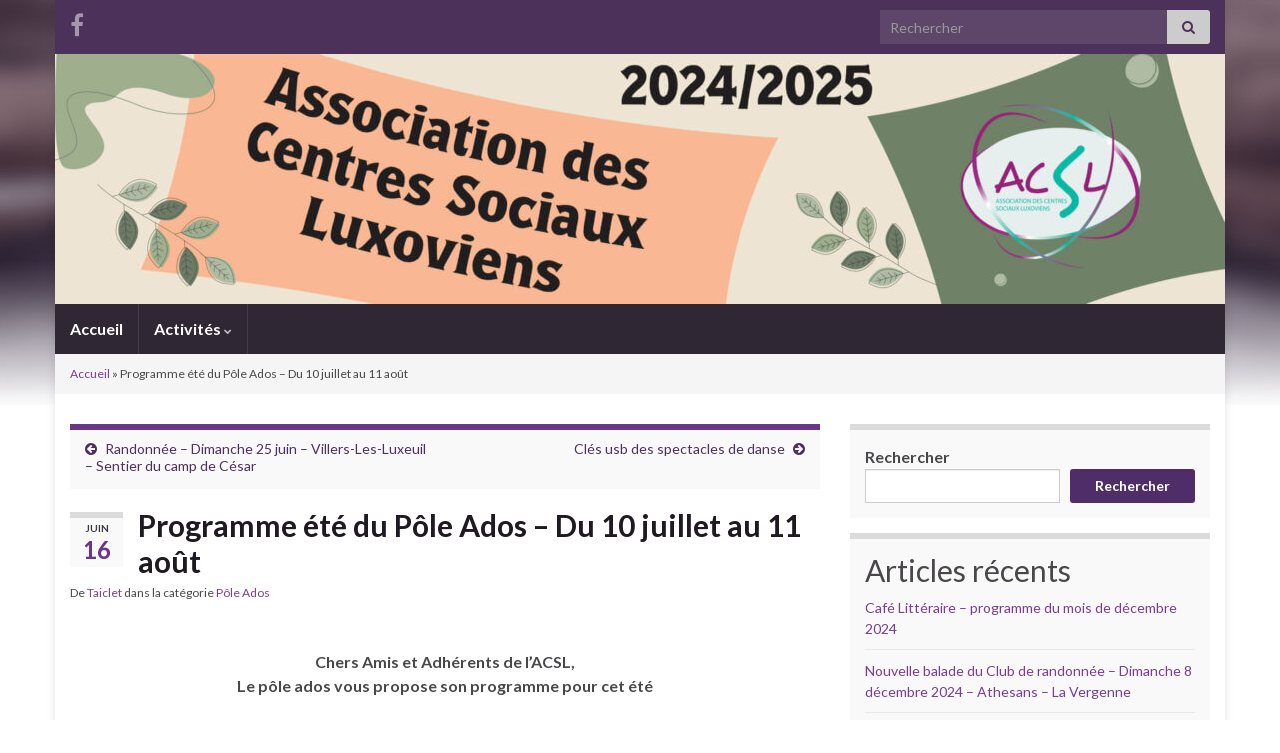

--- FILE ---
content_type: text/html; charset=UTF-8
request_url: https://www.centressociauxluxoviens.fr/programme-ete-du-pole-ados-du-10-juillet-au-11-aout/
body_size: 17175
content:
<!DOCTYPE html><!--[if IE 7]>
<html class="ie ie7" lang="fr-FR">
<![endif]-->
<!--[if IE 8]>
<html class="ie ie8" lang="fr-FR">
<![endif]-->
<!--[if !(IE 7) & !(IE 8)]><!-->
<html lang="fr-FR">
<!--<![endif]-->
    <head>
        <meta charset="UTF-8">
        <meta http-equiv="X-UA-Compatible" content="IE=edge">
        <meta name="viewport" content="width=device-width, initial-scale=1">
        <!-- Manifest added by SuperPWA - Progressive Web Apps Plugin For WordPress -->
<link rel="manifest" href="/superpwa-manifest.json">
<link rel="prefetch" href="/superpwa-manifest.json">
<meta name="theme-color" content="#c020cc">
<!-- / SuperPWA.com -->
<meta name='robots' content='index, follow, max-image-preview:large, max-snippet:-1, max-video-preview:-1' />

	<!-- This site is optimized with the Yoast SEO plugin v24.0 - https://yoast.com/wordpress/plugins/seo/ -->
	<title>Programme été du Pôle Ados - Du 10 juillet au 11 août - Centres Sociaux Luxoviens</title>
	<link rel="canonical" href="https://www.centressociauxluxoviens.fr/programme-ete-du-pole-ados-du-10-juillet-au-11-aout/" />
	<meta property="og:locale" content="fr_FR" />
	<meta property="og:type" content="article" />
	<meta property="og:title" content="Programme été du Pôle Ados - Du 10 juillet au 11 août - Centres Sociaux Luxoviens" />
	<meta property="og:description" content="Chers Amis et Adhérents de l&rsquo;ACSL,Le pôle ados vous propose son programme pour cet été" />
	<meta property="og:url" content="https://www.centressociauxluxoviens.fr/programme-ete-du-pole-ados-du-10-juillet-au-11-aout/" />
	<meta property="og:site_name" content="Centres Sociaux Luxoviens" />
	<meta property="article:publisher" content="https://www.facebook.com/profile.php?id=100064821666071" />
	<meta property="article:published_time" content="2023-06-16T14:56:45+00:00" />
	<meta property="article:modified_time" content="2023-06-16T14:57:45+00:00" />
	<meta property="og:image" content="https://www.centressociauxluxoviens.fr/wp-content/uploads/2023/06/Juillet-2023-Programme-du-Pole-Adoss-2-2-petit.jpg" />
	<meta property="og:image:width" content="800" />
	<meta property="og:image:height" content="277" />
	<meta property="og:image:type" content="image/jpeg" />
	<meta name="author" content="Taiclet" />
	<meta name="twitter:card" content="summary_large_image" />
	<meta name="twitter:label1" content="Écrit par" />
	<meta name="twitter:data1" content="Taiclet" />
	<meta name="twitter:label2" content="Durée de lecture estimée" />
	<meta name="twitter:data2" content="1 minute" />
	<script type="application/ld+json" class="yoast-schema-graph">{"@context":"https://schema.org","@graph":[{"@type":"Article","@id":"https://www.centressociauxluxoviens.fr/programme-ete-du-pole-ados-du-10-juillet-au-11-aout/#article","isPartOf":{"@id":"https://www.centressociauxluxoviens.fr/programme-ete-du-pole-ados-du-10-juillet-au-11-aout/"},"author":{"name":"Taiclet","@id":"https://www.centressociauxluxoviens.fr/#/schema/person/370c4cbaf445657d7372b69c27594475"},"headline":"Programme été du Pôle Ados &#8211; Du 10 juillet au 11 août","datePublished":"2023-06-16T14:56:45+00:00","dateModified":"2023-06-16T14:57:45+00:00","mainEntityOfPage":{"@id":"https://www.centressociauxluxoviens.fr/programme-ete-du-pole-ados-du-10-juillet-au-11-aout/"},"wordCount":126,"commentCount":0,"publisher":{"@id":"https://www.centressociauxluxoviens.fr/#organization"},"image":{"@id":"https://www.centressociauxluxoviens.fr/programme-ete-du-pole-ados-du-10-juillet-au-11-aout/#primaryimage"},"thumbnailUrl":"https://www.centressociauxluxoviens.fr/wp-content/uploads/2023/06/Juillet-2023-Programme-du-Pole-Adoss-2-2-petit.jpg","articleSection":["Pôle Ados"],"inLanguage":"fr-FR","potentialAction":[{"@type":"CommentAction","name":"Comment","target":["https://www.centressociauxluxoviens.fr/programme-ete-du-pole-ados-du-10-juillet-au-11-aout/#respond"]}]},{"@type":"WebPage","@id":"https://www.centressociauxluxoviens.fr/programme-ete-du-pole-ados-du-10-juillet-au-11-aout/","url":"https://www.centressociauxluxoviens.fr/programme-ete-du-pole-ados-du-10-juillet-au-11-aout/","name":"Programme été du Pôle Ados - Du 10 juillet au 11 août - Centres Sociaux Luxoviens","isPartOf":{"@id":"https://www.centressociauxluxoviens.fr/#website"},"primaryImageOfPage":{"@id":"https://www.centressociauxluxoviens.fr/programme-ete-du-pole-ados-du-10-juillet-au-11-aout/#primaryimage"},"image":{"@id":"https://www.centressociauxluxoviens.fr/programme-ete-du-pole-ados-du-10-juillet-au-11-aout/#primaryimage"},"thumbnailUrl":"https://www.centressociauxluxoviens.fr/wp-content/uploads/2023/06/Juillet-2023-Programme-du-Pole-Adoss-2-2-petit.jpg","datePublished":"2023-06-16T14:56:45+00:00","dateModified":"2023-06-16T14:57:45+00:00","breadcrumb":{"@id":"https://www.centressociauxluxoviens.fr/programme-ete-du-pole-ados-du-10-juillet-au-11-aout/#breadcrumb"},"inLanguage":"fr-FR","potentialAction":[{"@type":"ReadAction","target":["https://www.centressociauxluxoviens.fr/programme-ete-du-pole-ados-du-10-juillet-au-11-aout/"]}]},{"@type":"ImageObject","inLanguage":"fr-FR","@id":"https://www.centressociauxluxoviens.fr/programme-ete-du-pole-ados-du-10-juillet-au-11-aout/#primaryimage","url":"https://www.centressociauxluxoviens.fr/wp-content/uploads/2023/06/Juillet-2023-Programme-du-Pole-Adoss-2-2-petit.jpg","contentUrl":"https://www.centressociauxluxoviens.fr/wp-content/uploads/2023/06/Juillet-2023-Programme-du-Pole-Adoss-2-2-petit.jpg","width":800,"height":277,"caption":"Programme été du Pôle Ados - Du 10 juillet au 11 août"},{"@type":"BreadcrumbList","@id":"https://www.centressociauxluxoviens.fr/programme-ete-du-pole-ados-du-10-juillet-au-11-aout/#breadcrumb","itemListElement":[{"@type":"ListItem","position":1,"name":"Accueil","item":"https://www.centressociauxluxoviens.fr/"},{"@type":"ListItem","position":2,"name":"Programme été du Pôle Ados &#8211; Du 10 juillet au 11 août"}]},{"@type":"WebSite","@id":"https://www.centressociauxluxoviens.fr/#website","url":"https://www.centressociauxluxoviens.fr/","name":"Centres Sociaux Luxoviens","description":"","publisher":{"@id":"https://www.centressociauxluxoviens.fr/#organization"},"potentialAction":[{"@type":"SearchAction","target":{"@type":"EntryPoint","urlTemplate":"https://www.centressociauxluxoviens.fr/?s={search_term_string}"},"query-input":{"@type":"PropertyValueSpecification","valueRequired":true,"valueName":"search_term_string"}}],"inLanguage":"fr-FR"},{"@type":"Organization","@id":"https://www.centressociauxluxoviens.fr/#organization","name":"ACSL","url":"https://www.centressociauxluxoviens.fr/","logo":{"@type":"ImageObject","inLanguage":"fr-FR","@id":"https://www.centressociauxluxoviens.fr/#/schema/logo/image/","url":"https://www.centressociauxluxoviens.fr/wp-content/uploads/2023/01/Logo-ACSL-2.png","contentUrl":"https://www.centressociauxluxoviens.fr/wp-content/uploads/2023/01/Logo-ACSL-2.png","width":886,"height":572,"caption":"ACSL"},"image":{"@id":"https://www.centressociauxluxoviens.fr/#/schema/logo/image/"},"sameAs":["https://www.facebook.com/profile.php?id=100064821666071"]},{"@type":"Person","@id":"https://www.centressociauxluxoviens.fr/#/schema/person/370c4cbaf445657d7372b69c27594475","name":"Taiclet","image":{"@type":"ImageObject","inLanguage":"fr-FR","@id":"https://www.centressociauxluxoviens.fr/#/schema/person/image/","url":"https://secure.gravatar.com/avatar/e2827aad964bc9714e3e6d0680d6a59a67178d6b969e659895bda60e2131f44c?s=96&d=mm&r=g","contentUrl":"https://secure.gravatar.com/avatar/e2827aad964bc9714e3e6d0680d6a59a67178d6b969e659895bda60e2131f44c?s=96&d=mm&r=g","caption":"Taiclet"},"sameAs":["http://localhost/csctaiclet"],"url":"https://www.centressociauxluxoviens.fr/author/taiclet/"}]}</script>
	<!-- / Yoast SEO plugin. -->


<link rel="alternate" type="application/rss+xml" title="Centres Sociaux Luxoviens &raquo; Flux" href="https://www.centressociauxluxoviens.fr/feed/" />
<link rel="alternate" type="application/rss+xml" title="Centres Sociaux Luxoviens &raquo; Flux des commentaires" href="https://www.centressociauxluxoviens.fr/comments/feed/" />
<link rel="alternate" type="application/rss+xml" title="Centres Sociaux Luxoviens &raquo; Programme été du Pôle Ados &#8211; Du 10 juillet au 11 août Flux des commentaires" href="https://www.centressociauxluxoviens.fr/programme-ete-du-pole-ados-du-10-juillet-au-11-aout/feed/" />
<link rel="alternate" title="oEmbed (JSON)" type="application/json+oembed" href="https://www.centressociauxluxoviens.fr/wp-json/oembed/1.0/embed?url=https%3A%2F%2Fwww.centressociauxluxoviens.fr%2Fprogramme-ete-du-pole-ados-du-10-juillet-au-11-aout%2F" />
<link rel="alternate" title="oEmbed (XML)" type="text/xml+oembed" href="https://www.centressociauxluxoviens.fr/wp-json/oembed/1.0/embed?url=https%3A%2F%2Fwww.centressociauxluxoviens.fr%2Fprogramme-ete-du-pole-ados-du-10-juillet-au-11-aout%2F&#038;format=xml" />
<style id='wp-img-auto-sizes-contain-inline-css' type='text/css'>
img:is([sizes=auto i],[sizes^="auto," i]){contain-intrinsic-size:3000px 1500px}
/*# sourceURL=wp-img-auto-sizes-contain-inline-css */
</style>
<style id='wp-emoji-styles-inline-css' type='text/css'>

	img.wp-smiley, img.emoji {
		display: inline !important;
		border: none !important;
		box-shadow: none !important;
		height: 1em !important;
		width: 1em !important;
		margin: 0 0.07em !important;
		vertical-align: -0.1em !important;
		background: none !important;
		padding: 0 !important;
	}
/*# sourceURL=wp-emoji-styles-inline-css */
</style>
<link rel='stylesheet' id='wp-block-library-css' href='https://www.centressociauxluxoviens.fr/wp-includes/css/dist/block-library/style.min.css?ver=6.9' type='text/css' media='all' />
<style id='wp-block-gallery-inline-css' type='text/css'>
.blocks-gallery-grid:not(.has-nested-images),.wp-block-gallery:not(.has-nested-images){display:flex;flex-wrap:wrap;list-style-type:none;margin:0;padding:0}.blocks-gallery-grid:not(.has-nested-images) .blocks-gallery-image,.blocks-gallery-grid:not(.has-nested-images) .blocks-gallery-item,.wp-block-gallery:not(.has-nested-images) .blocks-gallery-image,.wp-block-gallery:not(.has-nested-images) .blocks-gallery-item{display:flex;flex-direction:column;flex-grow:1;justify-content:center;margin:0 1em 1em 0;position:relative;width:calc(50% - 1em)}.blocks-gallery-grid:not(.has-nested-images) .blocks-gallery-image:nth-of-type(2n),.blocks-gallery-grid:not(.has-nested-images) .blocks-gallery-item:nth-of-type(2n),.wp-block-gallery:not(.has-nested-images) .blocks-gallery-image:nth-of-type(2n),.wp-block-gallery:not(.has-nested-images) .blocks-gallery-item:nth-of-type(2n){margin-right:0}.blocks-gallery-grid:not(.has-nested-images) .blocks-gallery-image figure,.blocks-gallery-grid:not(.has-nested-images) .blocks-gallery-item figure,.wp-block-gallery:not(.has-nested-images) .blocks-gallery-image figure,.wp-block-gallery:not(.has-nested-images) .blocks-gallery-item figure{align-items:flex-end;display:flex;height:100%;justify-content:flex-start;margin:0}.blocks-gallery-grid:not(.has-nested-images) .blocks-gallery-image img,.blocks-gallery-grid:not(.has-nested-images) .blocks-gallery-item img,.wp-block-gallery:not(.has-nested-images) .blocks-gallery-image img,.wp-block-gallery:not(.has-nested-images) .blocks-gallery-item img{display:block;height:auto;max-width:100%;width:auto}.blocks-gallery-grid:not(.has-nested-images) .blocks-gallery-image figcaption,.blocks-gallery-grid:not(.has-nested-images) .blocks-gallery-item figcaption,.wp-block-gallery:not(.has-nested-images) .blocks-gallery-image figcaption,.wp-block-gallery:not(.has-nested-images) .blocks-gallery-item figcaption{background:linear-gradient(0deg,#000000b3,#0000004d 70%,#0000);bottom:0;box-sizing:border-box;color:#fff;font-size:.8em;margin:0;max-height:100%;overflow:auto;padding:3em .77em .7em;position:absolute;text-align:center;width:100%;z-index:2}.blocks-gallery-grid:not(.has-nested-images) .blocks-gallery-image figcaption img,.blocks-gallery-grid:not(.has-nested-images) .blocks-gallery-item figcaption img,.wp-block-gallery:not(.has-nested-images) .blocks-gallery-image figcaption img,.wp-block-gallery:not(.has-nested-images) .blocks-gallery-item figcaption img{display:inline}.blocks-gallery-grid:not(.has-nested-images) figcaption,.wp-block-gallery:not(.has-nested-images) figcaption{flex-grow:1}.blocks-gallery-grid:not(.has-nested-images).is-cropped .blocks-gallery-image a,.blocks-gallery-grid:not(.has-nested-images).is-cropped .blocks-gallery-image img,.blocks-gallery-grid:not(.has-nested-images).is-cropped .blocks-gallery-item a,.blocks-gallery-grid:not(.has-nested-images).is-cropped .blocks-gallery-item img,.wp-block-gallery:not(.has-nested-images).is-cropped .blocks-gallery-image a,.wp-block-gallery:not(.has-nested-images).is-cropped .blocks-gallery-image img,.wp-block-gallery:not(.has-nested-images).is-cropped .blocks-gallery-item a,.wp-block-gallery:not(.has-nested-images).is-cropped .blocks-gallery-item img{flex:1;height:100%;object-fit:cover;width:100%}.blocks-gallery-grid:not(.has-nested-images).columns-1 .blocks-gallery-image,.blocks-gallery-grid:not(.has-nested-images).columns-1 .blocks-gallery-item,.wp-block-gallery:not(.has-nested-images).columns-1 .blocks-gallery-image,.wp-block-gallery:not(.has-nested-images).columns-1 .blocks-gallery-item{margin-right:0;width:100%}@media (min-width:600px){.blocks-gallery-grid:not(.has-nested-images).columns-3 .blocks-gallery-image,.blocks-gallery-grid:not(.has-nested-images).columns-3 .blocks-gallery-item,.wp-block-gallery:not(.has-nested-images).columns-3 .blocks-gallery-image,.wp-block-gallery:not(.has-nested-images).columns-3 .blocks-gallery-item{margin-right:1em;width:calc(33.33333% - .66667em)}.blocks-gallery-grid:not(.has-nested-images).columns-4 .blocks-gallery-image,.blocks-gallery-grid:not(.has-nested-images).columns-4 .blocks-gallery-item,.wp-block-gallery:not(.has-nested-images).columns-4 .blocks-gallery-image,.wp-block-gallery:not(.has-nested-images).columns-4 .blocks-gallery-item{margin-right:1em;width:calc(25% - .75em)}.blocks-gallery-grid:not(.has-nested-images).columns-5 .blocks-gallery-image,.blocks-gallery-grid:not(.has-nested-images).columns-5 .blocks-gallery-item,.wp-block-gallery:not(.has-nested-images).columns-5 .blocks-gallery-image,.wp-block-gallery:not(.has-nested-images).columns-5 .blocks-gallery-item{margin-right:1em;width:calc(20% - .8em)}.blocks-gallery-grid:not(.has-nested-images).columns-6 .blocks-gallery-image,.blocks-gallery-grid:not(.has-nested-images).columns-6 .blocks-gallery-item,.wp-block-gallery:not(.has-nested-images).columns-6 .blocks-gallery-image,.wp-block-gallery:not(.has-nested-images).columns-6 .blocks-gallery-item{margin-right:1em;width:calc(16.66667% - .83333em)}.blocks-gallery-grid:not(.has-nested-images).columns-7 .blocks-gallery-image,.blocks-gallery-grid:not(.has-nested-images).columns-7 .blocks-gallery-item,.wp-block-gallery:not(.has-nested-images).columns-7 .blocks-gallery-image,.wp-block-gallery:not(.has-nested-images).columns-7 .blocks-gallery-item{margin-right:1em;width:calc(14.28571% - .85714em)}.blocks-gallery-grid:not(.has-nested-images).columns-8 .blocks-gallery-image,.blocks-gallery-grid:not(.has-nested-images).columns-8 .blocks-gallery-item,.wp-block-gallery:not(.has-nested-images).columns-8 .blocks-gallery-image,.wp-block-gallery:not(.has-nested-images).columns-8 .blocks-gallery-item{margin-right:1em;width:calc(12.5% - .875em)}.blocks-gallery-grid:not(.has-nested-images).columns-1 .blocks-gallery-image:nth-of-type(1n),.blocks-gallery-grid:not(.has-nested-images).columns-1 .blocks-gallery-item:nth-of-type(1n),.blocks-gallery-grid:not(.has-nested-images).columns-2 .blocks-gallery-image:nth-of-type(2n),.blocks-gallery-grid:not(.has-nested-images).columns-2 .blocks-gallery-item:nth-of-type(2n),.blocks-gallery-grid:not(.has-nested-images).columns-3 .blocks-gallery-image:nth-of-type(3n),.blocks-gallery-grid:not(.has-nested-images).columns-3 .blocks-gallery-item:nth-of-type(3n),.blocks-gallery-grid:not(.has-nested-images).columns-4 .blocks-gallery-image:nth-of-type(4n),.blocks-gallery-grid:not(.has-nested-images).columns-4 .blocks-gallery-item:nth-of-type(4n),.blocks-gallery-grid:not(.has-nested-images).columns-5 .blocks-gallery-image:nth-of-type(5n),.blocks-gallery-grid:not(.has-nested-images).columns-5 .blocks-gallery-item:nth-of-type(5n),.blocks-gallery-grid:not(.has-nested-images).columns-6 .blocks-gallery-image:nth-of-type(6n),.blocks-gallery-grid:not(.has-nested-images).columns-6 .blocks-gallery-item:nth-of-type(6n),.blocks-gallery-grid:not(.has-nested-images).columns-7 .blocks-gallery-image:nth-of-type(7n),.blocks-gallery-grid:not(.has-nested-images).columns-7 .blocks-gallery-item:nth-of-type(7n),.blocks-gallery-grid:not(.has-nested-images).columns-8 .blocks-gallery-image:nth-of-type(8n),.blocks-gallery-grid:not(.has-nested-images).columns-8 .blocks-gallery-item:nth-of-type(8n),.wp-block-gallery:not(.has-nested-images).columns-1 .blocks-gallery-image:nth-of-type(1n),.wp-block-gallery:not(.has-nested-images).columns-1 .blocks-gallery-item:nth-of-type(1n),.wp-block-gallery:not(.has-nested-images).columns-2 .blocks-gallery-image:nth-of-type(2n),.wp-block-gallery:not(.has-nested-images).columns-2 .blocks-gallery-item:nth-of-type(2n),.wp-block-gallery:not(.has-nested-images).columns-3 .blocks-gallery-image:nth-of-type(3n),.wp-block-gallery:not(.has-nested-images).columns-3 .blocks-gallery-item:nth-of-type(3n),.wp-block-gallery:not(.has-nested-images).columns-4 .blocks-gallery-image:nth-of-type(4n),.wp-block-gallery:not(.has-nested-images).columns-4 .blocks-gallery-item:nth-of-type(4n),.wp-block-gallery:not(.has-nested-images).columns-5 .blocks-gallery-image:nth-of-type(5n),.wp-block-gallery:not(.has-nested-images).columns-5 .blocks-gallery-item:nth-of-type(5n),.wp-block-gallery:not(.has-nested-images).columns-6 .blocks-gallery-image:nth-of-type(6n),.wp-block-gallery:not(.has-nested-images).columns-6 .blocks-gallery-item:nth-of-type(6n),.wp-block-gallery:not(.has-nested-images).columns-7 .blocks-gallery-image:nth-of-type(7n),.wp-block-gallery:not(.has-nested-images).columns-7 .blocks-gallery-item:nth-of-type(7n),.wp-block-gallery:not(.has-nested-images).columns-8 .blocks-gallery-image:nth-of-type(8n),.wp-block-gallery:not(.has-nested-images).columns-8 .blocks-gallery-item:nth-of-type(8n){margin-right:0}}.blocks-gallery-grid:not(.has-nested-images) .blocks-gallery-image:last-child,.blocks-gallery-grid:not(.has-nested-images) .blocks-gallery-item:last-child,.wp-block-gallery:not(.has-nested-images) .blocks-gallery-image:last-child,.wp-block-gallery:not(.has-nested-images) .blocks-gallery-item:last-child{margin-right:0}.blocks-gallery-grid:not(.has-nested-images).alignleft,.blocks-gallery-grid:not(.has-nested-images).alignright,.wp-block-gallery:not(.has-nested-images).alignleft,.wp-block-gallery:not(.has-nested-images).alignright{max-width:420px;width:100%}.blocks-gallery-grid:not(.has-nested-images).aligncenter .blocks-gallery-item figure,.wp-block-gallery:not(.has-nested-images).aligncenter .blocks-gallery-item figure{justify-content:center}.wp-block-gallery:not(.is-cropped) .blocks-gallery-item{align-self:flex-start}figure.wp-block-gallery.has-nested-images{align-items:normal}.wp-block-gallery.has-nested-images figure.wp-block-image:not(#individual-image){margin:0;width:calc(50% - var(--wp--style--unstable-gallery-gap, 16px)/2)}.wp-block-gallery.has-nested-images figure.wp-block-image{box-sizing:border-box;display:flex;flex-direction:column;flex-grow:1;justify-content:center;max-width:100%;position:relative}.wp-block-gallery.has-nested-images figure.wp-block-image>a,.wp-block-gallery.has-nested-images figure.wp-block-image>div{flex-direction:column;flex-grow:1;margin:0}.wp-block-gallery.has-nested-images figure.wp-block-image img{display:block;height:auto;max-width:100%!important;width:auto}.wp-block-gallery.has-nested-images figure.wp-block-image figcaption,.wp-block-gallery.has-nested-images figure.wp-block-image:has(figcaption):before{bottom:0;left:0;max-height:100%;position:absolute;right:0}.wp-block-gallery.has-nested-images figure.wp-block-image:has(figcaption):before{backdrop-filter:blur(3px);content:"";height:100%;-webkit-mask-image:linear-gradient(0deg,#000 20%,#0000);mask-image:linear-gradient(0deg,#000 20%,#0000);max-height:40%;pointer-events:none}.wp-block-gallery.has-nested-images figure.wp-block-image figcaption{box-sizing:border-box;color:#fff;font-size:13px;margin:0;overflow:auto;padding:1em;text-align:center;text-shadow:0 0 1.5px #000}.wp-block-gallery.has-nested-images figure.wp-block-image figcaption::-webkit-scrollbar{height:12px;width:12px}.wp-block-gallery.has-nested-images figure.wp-block-image figcaption::-webkit-scrollbar-track{background-color:initial}.wp-block-gallery.has-nested-images figure.wp-block-image figcaption::-webkit-scrollbar-thumb{background-clip:padding-box;background-color:initial;border:3px solid #0000;border-radius:8px}.wp-block-gallery.has-nested-images figure.wp-block-image figcaption:focus-within::-webkit-scrollbar-thumb,.wp-block-gallery.has-nested-images figure.wp-block-image figcaption:focus::-webkit-scrollbar-thumb,.wp-block-gallery.has-nested-images figure.wp-block-image figcaption:hover::-webkit-scrollbar-thumb{background-color:#fffc}.wp-block-gallery.has-nested-images figure.wp-block-image figcaption{scrollbar-color:#0000 #0000;scrollbar-gutter:stable both-edges;scrollbar-width:thin}.wp-block-gallery.has-nested-images figure.wp-block-image figcaption:focus,.wp-block-gallery.has-nested-images figure.wp-block-image figcaption:focus-within,.wp-block-gallery.has-nested-images figure.wp-block-image figcaption:hover{scrollbar-color:#fffc #0000}.wp-block-gallery.has-nested-images figure.wp-block-image figcaption{will-change:transform}@media (hover:none){.wp-block-gallery.has-nested-images figure.wp-block-image figcaption{scrollbar-color:#fffc #0000}}.wp-block-gallery.has-nested-images figure.wp-block-image figcaption{background:linear-gradient(0deg,#0006,#0000)}.wp-block-gallery.has-nested-images figure.wp-block-image figcaption img{display:inline}.wp-block-gallery.has-nested-images figure.wp-block-image figcaption a{color:inherit}.wp-block-gallery.has-nested-images figure.wp-block-image.has-custom-border img{box-sizing:border-box}.wp-block-gallery.has-nested-images figure.wp-block-image.has-custom-border>a,.wp-block-gallery.has-nested-images figure.wp-block-image.has-custom-border>div,.wp-block-gallery.has-nested-images figure.wp-block-image.is-style-rounded>a,.wp-block-gallery.has-nested-images figure.wp-block-image.is-style-rounded>div{flex:1 1 auto}.wp-block-gallery.has-nested-images figure.wp-block-image.has-custom-border figcaption,.wp-block-gallery.has-nested-images figure.wp-block-image.is-style-rounded figcaption{background:none;color:inherit;flex:initial;margin:0;padding:10px 10px 9px;position:relative;text-shadow:none}.wp-block-gallery.has-nested-images figure.wp-block-image.has-custom-border:before,.wp-block-gallery.has-nested-images figure.wp-block-image.is-style-rounded:before{content:none}.wp-block-gallery.has-nested-images figcaption{flex-basis:100%;flex-grow:1;text-align:center}.wp-block-gallery.has-nested-images:not(.is-cropped) figure.wp-block-image:not(#individual-image){margin-bottom:auto;margin-top:0}.wp-block-gallery.has-nested-images.is-cropped figure.wp-block-image:not(#individual-image){align-self:inherit}.wp-block-gallery.has-nested-images.is-cropped figure.wp-block-image:not(#individual-image)>a,.wp-block-gallery.has-nested-images.is-cropped figure.wp-block-image:not(#individual-image)>div:not(.components-drop-zone){display:flex}.wp-block-gallery.has-nested-images.is-cropped figure.wp-block-image:not(#individual-image) a,.wp-block-gallery.has-nested-images.is-cropped figure.wp-block-image:not(#individual-image) img{flex:1 0 0%;height:100%;object-fit:cover;width:100%}.wp-block-gallery.has-nested-images.columns-1 figure.wp-block-image:not(#individual-image){width:100%}@media (min-width:600px){.wp-block-gallery.has-nested-images.columns-3 figure.wp-block-image:not(#individual-image){width:calc(33.33333% - var(--wp--style--unstable-gallery-gap, 16px)*.66667)}.wp-block-gallery.has-nested-images.columns-4 figure.wp-block-image:not(#individual-image){width:calc(25% - var(--wp--style--unstable-gallery-gap, 16px)*.75)}.wp-block-gallery.has-nested-images.columns-5 figure.wp-block-image:not(#individual-image){width:calc(20% - var(--wp--style--unstable-gallery-gap, 16px)*.8)}.wp-block-gallery.has-nested-images.columns-6 figure.wp-block-image:not(#individual-image){width:calc(16.66667% - var(--wp--style--unstable-gallery-gap, 16px)*.83333)}.wp-block-gallery.has-nested-images.columns-7 figure.wp-block-image:not(#individual-image){width:calc(14.28571% - var(--wp--style--unstable-gallery-gap, 16px)*.85714)}.wp-block-gallery.has-nested-images.columns-8 figure.wp-block-image:not(#individual-image){width:calc(12.5% - var(--wp--style--unstable-gallery-gap, 16px)*.875)}.wp-block-gallery.has-nested-images.columns-default figure.wp-block-image:not(#individual-image){width:calc(33.33% - var(--wp--style--unstable-gallery-gap, 16px)*.66667)}.wp-block-gallery.has-nested-images.columns-default figure.wp-block-image:not(#individual-image):first-child:nth-last-child(2),.wp-block-gallery.has-nested-images.columns-default figure.wp-block-image:not(#individual-image):first-child:nth-last-child(2)~figure.wp-block-image:not(#individual-image){width:calc(50% - var(--wp--style--unstable-gallery-gap, 16px)*.5)}.wp-block-gallery.has-nested-images.columns-default figure.wp-block-image:not(#individual-image):first-child:last-child{width:100%}}.wp-block-gallery.has-nested-images.alignleft,.wp-block-gallery.has-nested-images.alignright{max-width:420px;width:100%}.wp-block-gallery.has-nested-images.aligncenter{justify-content:center}
/*# sourceURL=https://www.centressociauxluxoviens.fr/wp-includes/blocks/gallery/style.min.css */
</style>
<style id='wp-block-heading-inline-css' type='text/css'>
h1:where(.wp-block-heading).has-background,h2:where(.wp-block-heading).has-background,h3:where(.wp-block-heading).has-background,h4:where(.wp-block-heading).has-background,h5:where(.wp-block-heading).has-background,h6:where(.wp-block-heading).has-background{padding:1.25em 2.375em}h1.has-text-align-left[style*=writing-mode]:where([style*=vertical-lr]),h1.has-text-align-right[style*=writing-mode]:where([style*=vertical-rl]),h2.has-text-align-left[style*=writing-mode]:where([style*=vertical-lr]),h2.has-text-align-right[style*=writing-mode]:where([style*=vertical-rl]),h3.has-text-align-left[style*=writing-mode]:where([style*=vertical-lr]),h3.has-text-align-right[style*=writing-mode]:where([style*=vertical-rl]),h4.has-text-align-left[style*=writing-mode]:where([style*=vertical-lr]),h4.has-text-align-right[style*=writing-mode]:where([style*=vertical-rl]),h5.has-text-align-left[style*=writing-mode]:where([style*=vertical-lr]),h5.has-text-align-right[style*=writing-mode]:where([style*=vertical-rl]),h6.has-text-align-left[style*=writing-mode]:where([style*=vertical-lr]),h6.has-text-align-right[style*=writing-mode]:where([style*=vertical-rl]){rotate:180deg}
/*# sourceURL=https://www.centressociauxluxoviens.fr/wp-includes/blocks/heading/style.min.css */
</style>
<style id='wp-block-image-inline-css' type='text/css'>
.wp-block-image>a,.wp-block-image>figure>a{display:inline-block}.wp-block-image img{box-sizing:border-box;height:auto;max-width:100%;vertical-align:bottom}@media not (prefers-reduced-motion){.wp-block-image img.hide{visibility:hidden}.wp-block-image img.show{animation:show-content-image .4s}}.wp-block-image[style*=border-radius] img,.wp-block-image[style*=border-radius]>a{border-radius:inherit}.wp-block-image.has-custom-border img{box-sizing:border-box}.wp-block-image.aligncenter{text-align:center}.wp-block-image.alignfull>a,.wp-block-image.alignwide>a{width:100%}.wp-block-image.alignfull img,.wp-block-image.alignwide img{height:auto;width:100%}.wp-block-image .aligncenter,.wp-block-image .alignleft,.wp-block-image .alignright,.wp-block-image.aligncenter,.wp-block-image.alignleft,.wp-block-image.alignright{display:table}.wp-block-image .aligncenter>figcaption,.wp-block-image .alignleft>figcaption,.wp-block-image .alignright>figcaption,.wp-block-image.aligncenter>figcaption,.wp-block-image.alignleft>figcaption,.wp-block-image.alignright>figcaption{caption-side:bottom;display:table-caption}.wp-block-image .alignleft{float:left;margin:.5em 1em .5em 0}.wp-block-image .alignright{float:right;margin:.5em 0 .5em 1em}.wp-block-image .aligncenter{margin-left:auto;margin-right:auto}.wp-block-image :where(figcaption){margin-bottom:1em;margin-top:.5em}.wp-block-image.is-style-circle-mask img{border-radius:9999px}@supports ((-webkit-mask-image:none) or (mask-image:none)) or (-webkit-mask-image:none){.wp-block-image.is-style-circle-mask img{border-radius:0;-webkit-mask-image:url('data:image/svg+xml;utf8,<svg viewBox="0 0 100 100" xmlns="http://www.w3.org/2000/svg"><circle cx="50" cy="50" r="50"/></svg>');mask-image:url('data:image/svg+xml;utf8,<svg viewBox="0 0 100 100" xmlns="http://www.w3.org/2000/svg"><circle cx="50" cy="50" r="50"/></svg>');mask-mode:alpha;-webkit-mask-position:center;mask-position:center;-webkit-mask-repeat:no-repeat;mask-repeat:no-repeat;-webkit-mask-size:contain;mask-size:contain}}:root :where(.wp-block-image.is-style-rounded img,.wp-block-image .is-style-rounded img){border-radius:9999px}.wp-block-image figure{margin:0}.wp-lightbox-container{display:flex;flex-direction:column;position:relative}.wp-lightbox-container img{cursor:zoom-in}.wp-lightbox-container img:hover+button{opacity:1}.wp-lightbox-container button{align-items:center;backdrop-filter:blur(16px) saturate(180%);background-color:#5a5a5a40;border:none;border-radius:4px;cursor:zoom-in;display:flex;height:20px;justify-content:center;opacity:0;padding:0;position:absolute;right:16px;text-align:center;top:16px;width:20px;z-index:100}@media not (prefers-reduced-motion){.wp-lightbox-container button{transition:opacity .2s ease}}.wp-lightbox-container button:focus-visible{outline:3px auto #5a5a5a40;outline:3px auto -webkit-focus-ring-color;outline-offset:3px}.wp-lightbox-container button:hover{cursor:pointer;opacity:1}.wp-lightbox-container button:focus{opacity:1}.wp-lightbox-container button:focus,.wp-lightbox-container button:hover,.wp-lightbox-container button:not(:hover):not(:active):not(.has-background){background-color:#5a5a5a40;border:none}.wp-lightbox-overlay{box-sizing:border-box;cursor:zoom-out;height:100vh;left:0;overflow:hidden;position:fixed;top:0;visibility:hidden;width:100%;z-index:100000}.wp-lightbox-overlay .close-button{align-items:center;cursor:pointer;display:flex;justify-content:center;min-height:40px;min-width:40px;padding:0;position:absolute;right:calc(env(safe-area-inset-right) + 16px);top:calc(env(safe-area-inset-top) + 16px);z-index:5000000}.wp-lightbox-overlay .close-button:focus,.wp-lightbox-overlay .close-button:hover,.wp-lightbox-overlay .close-button:not(:hover):not(:active):not(.has-background){background:none;border:none}.wp-lightbox-overlay .lightbox-image-container{height:var(--wp--lightbox-container-height);left:50%;overflow:hidden;position:absolute;top:50%;transform:translate(-50%,-50%);transform-origin:top left;width:var(--wp--lightbox-container-width);z-index:9999999999}.wp-lightbox-overlay .wp-block-image{align-items:center;box-sizing:border-box;display:flex;height:100%;justify-content:center;margin:0;position:relative;transform-origin:0 0;width:100%;z-index:3000000}.wp-lightbox-overlay .wp-block-image img{height:var(--wp--lightbox-image-height);min-height:var(--wp--lightbox-image-height);min-width:var(--wp--lightbox-image-width);width:var(--wp--lightbox-image-width)}.wp-lightbox-overlay .wp-block-image figcaption{display:none}.wp-lightbox-overlay button{background:none;border:none}.wp-lightbox-overlay .scrim{background-color:#fff;height:100%;opacity:.9;position:absolute;width:100%;z-index:2000000}.wp-lightbox-overlay.active{visibility:visible}@media not (prefers-reduced-motion){.wp-lightbox-overlay.active{animation:turn-on-visibility .25s both}.wp-lightbox-overlay.active img{animation:turn-on-visibility .35s both}.wp-lightbox-overlay.show-closing-animation:not(.active){animation:turn-off-visibility .35s both}.wp-lightbox-overlay.show-closing-animation:not(.active) img{animation:turn-off-visibility .25s both}.wp-lightbox-overlay.zoom.active{animation:none;opacity:1;visibility:visible}.wp-lightbox-overlay.zoom.active .lightbox-image-container{animation:lightbox-zoom-in .4s}.wp-lightbox-overlay.zoom.active .lightbox-image-container img{animation:none}.wp-lightbox-overlay.zoom.active .scrim{animation:turn-on-visibility .4s forwards}.wp-lightbox-overlay.zoom.show-closing-animation:not(.active){animation:none}.wp-lightbox-overlay.zoom.show-closing-animation:not(.active) .lightbox-image-container{animation:lightbox-zoom-out .4s}.wp-lightbox-overlay.zoom.show-closing-animation:not(.active) .lightbox-image-container img{animation:none}.wp-lightbox-overlay.zoom.show-closing-animation:not(.active) .scrim{animation:turn-off-visibility .4s forwards}}@keyframes show-content-image{0%{visibility:hidden}99%{visibility:hidden}to{visibility:visible}}@keyframes turn-on-visibility{0%{opacity:0}to{opacity:1}}@keyframes turn-off-visibility{0%{opacity:1;visibility:visible}99%{opacity:0;visibility:visible}to{opacity:0;visibility:hidden}}@keyframes lightbox-zoom-in{0%{transform:translate(calc((-100vw + var(--wp--lightbox-scrollbar-width))/2 + var(--wp--lightbox-initial-left-position)),calc(-50vh + var(--wp--lightbox-initial-top-position))) scale(var(--wp--lightbox-scale))}to{transform:translate(-50%,-50%) scale(1)}}@keyframes lightbox-zoom-out{0%{transform:translate(-50%,-50%) scale(1);visibility:visible}99%{visibility:visible}to{transform:translate(calc((-100vw + var(--wp--lightbox-scrollbar-width))/2 + var(--wp--lightbox-initial-left-position)),calc(-50vh + var(--wp--lightbox-initial-top-position))) scale(var(--wp--lightbox-scale));visibility:hidden}}
/*# sourceURL=https://www.centressociauxluxoviens.fr/wp-includes/blocks/image/style.min.css */
</style>
<style id='wp-block-latest-comments-inline-css' type='text/css'>
ol.wp-block-latest-comments{box-sizing:border-box;margin-left:0}:where(.wp-block-latest-comments:not([style*=line-height] .wp-block-latest-comments__comment)){line-height:1.1}:where(.wp-block-latest-comments:not([style*=line-height] .wp-block-latest-comments__comment-excerpt p)){line-height:1.8}.has-dates :where(.wp-block-latest-comments:not([style*=line-height])),.has-excerpts :where(.wp-block-latest-comments:not([style*=line-height])){line-height:1.5}.wp-block-latest-comments .wp-block-latest-comments{padding-left:0}.wp-block-latest-comments__comment{list-style:none;margin-bottom:1em}.has-avatars .wp-block-latest-comments__comment{list-style:none;min-height:2.25em}.has-avatars .wp-block-latest-comments__comment .wp-block-latest-comments__comment-excerpt,.has-avatars .wp-block-latest-comments__comment .wp-block-latest-comments__comment-meta{margin-left:3.25em}.wp-block-latest-comments__comment-excerpt p{font-size:.875em;margin:.36em 0 1.4em}.wp-block-latest-comments__comment-date{display:block;font-size:.75em}.wp-block-latest-comments .avatar,.wp-block-latest-comments__comment-avatar{border-radius:1.5em;display:block;float:left;height:2.5em;margin-right:.75em;width:2.5em}.wp-block-latest-comments[class*=-font-size] a,.wp-block-latest-comments[style*=font-size] a{font-size:inherit}
/*# sourceURL=https://www.centressociauxluxoviens.fr/wp-includes/blocks/latest-comments/style.min.css */
</style>
<style id='wp-block-latest-posts-inline-css' type='text/css'>
.wp-block-latest-posts{box-sizing:border-box}.wp-block-latest-posts.alignleft{margin-right:2em}.wp-block-latest-posts.alignright{margin-left:2em}.wp-block-latest-posts.wp-block-latest-posts__list{list-style:none}.wp-block-latest-posts.wp-block-latest-posts__list li{clear:both;overflow-wrap:break-word}.wp-block-latest-posts.is-grid{display:flex;flex-wrap:wrap}.wp-block-latest-posts.is-grid li{margin:0 1.25em 1.25em 0;width:100%}@media (min-width:600px){.wp-block-latest-posts.columns-2 li{width:calc(50% - .625em)}.wp-block-latest-posts.columns-2 li:nth-child(2n){margin-right:0}.wp-block-latest-posts.columns-3 li{width:calc(33.33333% - .83333em)}.wp-block-latest-posts.columns-3 li:nth-child(3n){margin-right:0}.wp-block-latest-posts.columns-4 li{width:calc(25% - .9375em)}.wp-block-latest-posts.columns-4 li:nth-child(4n){margin-right:0}.wp-block-latest-posts.columns-5 li{width:calc(20% - 1em)}.wp-block-latest-posts.columns-5 li:nth-child(5n){margin-right:0}.wp-block-latest-posts.columns-6 li{width:calc(16.66667% - 1.04167em)}.wp-block-latest-posts.columns-6 li:nth-child(6n){margin-right:0}}:root :where(.wp-block-latest-posts.is-grid){padding:0}:root :where(.wp-block-latest-posts.wp-block-latest-posts__list){padding-left:0}.wp-block-latest-posts__post-author,.wp-block-latest-posts__post-date{display:block;font-size:.8125em}.wp-block-latest-posts__post-excerpt,.wp-block-latest-posts__post-full-content{margin-bottom:1em;margin-top:.5em}.wp-block-latest-posts__featured-image a{display:inline-block}.wp-block-latest-posts__featured-image img{height:auto;max-width:100%;width:auto}.wp-block-latest-posts__featured-image.alignleft{float:left;margin-right:1em}.wp-block-latest-posts__featured-image.alignright{float:right;margin-left:1em}.wp-block-latest-posts__featured-image.aligncenter{margin-bottom:1em;text-align:center}
/*# sourceURL=https://www.centressociauxluxoviens.fr/wp-includes/blocks/latest-posts/style.min.css */
</style>
<style id='wp-block-search-inline-css' type='text/css'>
.wp-block-search__button{margin-left:10px;word-break:normal}.wp-block-search__button.has-icon{line-height:0}.wp-block-search__button svg{height:1.25em;min-height:24px;min-width:24px;width:1.25em;fill:currentColor;vertical-align:text-bottom}:where(.wp-block-search__button){border:1px solid #ccc;padding:6px 10px}.wp-block-search__inside-wrapper{display:flex;flex:auto;flex-wrap:nowrap;max-width:100%}.wp-block-search__label{width:100%}.wp-block-search.wp-block-search__button-only .wp-block-search__button{box-sizing:border-box;display:flex;flex-shrink:0;justify-content:center;margin-left:0;max-width:100%}.wp-block-search.wp-block-search__button-only .wp-block-search__inside-wrapper{min-width:0!important;transition-property:width}.wp-block-search.wp-block-search__button-only .wp-block-search__input{flex-basis:100%;transition-duration:.3s}.wp-block-search.wp-block-search__button-only.wp-block-search__searchfield-hidden,.wp-block-search.wp-block-search__button-only.wp-block-search__searchfield-hidden .wp-block-search__inside-wrapper{overflow:hidden}.wp-block-search.wp-block-search__button-only.wp-block-search__searchfield-hidden .wp-block-search__input{border-left-width:0!important;border-right-width:0!important;flex-basis:0;flex-grow:0;margin:0;min-width:0!important;padding-left:0!important;padding-right:0!important;width:0!important}:where(.wp-block-search__input){appearance:none;border:1px solid #949494;flex-grow:1;font-family:inherit;font-size:inherit;font-style:inherit;font-weight:inherit;letter-spacing:inherit;line-height:inherit;margin-left:0;margin-right:0;min-width:3rem;padding:8px;text-decoration:unset!important;text-transform:inherit}:where(.wp-block-search__button-inside .wp-block-search__inside-wrapper){background-color:#fff;border:1px solid #949494;box-sizing:border-box;padding:4px}:where(.wp-block-search__button-inside .wp-block-search__inside-wrapper) .wp-block-search__input{border:none;border-radius:0;padding:0 4px}:where(.wp-block-search__button-inside .wp-block-search__inside-wrapper) .wp-block-search__input:focus{outline:none}:where(.wp-block-search__button-inside .wp-block-search__inside-wrapper) :where(.wp-block-search__button){padding:4px 8px}.wp-block-search.aligncenter .wp-block-search__inside-wrapper{margin:auto}.wp-block[data-align=right] .wp-block-search.wp-block-search__button-only .wp-block-search__inside-wrapper{float:right}
/*# sourceURL=https://www.centressociauxluxoviens.fr/wp-includes/blocks/search/style.min.css */
</style>
<style id='wp-block-group-inline-css' type='text/css'>
.wp-block-group{box-sizing:border-box}:where(.wp-block-group.wp-block-group-is-layout-constrained){position:relative}
/*# sourceURL=https://www.centressociauxluxoviens.fr/wp-includes/blocks/group/style.min.css */
</style>
<style id='global-styles-inline-css' type='text/css'>
:root{--wp--preset--aspect-ratio--square: 1;--wp--preset--aspect-ratio--4-3: 4/3;--wp--preset--aspect-ratio--3-4: 3/4;--wp--preset--aspect-ratio--3-2: 3/2;--wp--preset--aspect-ratio--2-3: 2/3;--wp--preset--aspect-ratio--16-9: 16/9;--wp--preset--aspect-ratio--9-16: 9/16;--wp--preset--color--black: #000000;--wp--preset--color--cyan-bluish-gray: #abb8c3;--wp--preset--color--white: #ffffff;--wp--preset--color--pale-pink: #f78da7;--wp--preset--color--vivid-red: #cf2e2e;--wp--preset--color--luminous-vivid-orange: #ff6900;--wp--preset--color--luminous-vivid-amber: #fcb900;--wp--preset--color--light-green-cyan: #7bdcb5;--wp--preset--color--vivid-green-cyan: #00d084;--wp--preset--color--pale-cyan-blue: #8ed1fc;--wp--preset--color--vivid-cyan-blue: #0693e3;--wp--preset--color--vivid-purple: #9b51e0;--wp--preset--gradient--vivid-cyan-blue-to-vivid-purple: linear-gradient(135deg,rgb(6,147,227) 0%,rgb(155,81,224) 100%);--wp--preset--gradient--light-green-cyan-to-vivid-green-cyan: linear-gradient(135deg,rgb(122,220,180) 0%,rgb(0,208,130) 100%);--wp--preset--gradient--luminous-vivid-amber-to-luminous-vivid-orange: linear-gradient(135deg,rgb(252,185,0) 0%,rgb(255,105,0) 100%);--wp--preset--gradient--luminous-vivid-orange-to-vivid-red: linear-gradient(135deg,rgb(255,105,0) 0%,rgb(207,46,46) 100%);--wp--preset--gradient--very-light-gray-to-cyan-bluish-gray: linear-gradient(135deg,rgb(238,238,238) 0%,rgb(169,184,195) 100%);--wp--preset--gradient--cool-to-warm-spectrum: linear-gradient(135deg,rgb(74,234,220) 0%,rgb(151,120,209) 20%,rgb(207,42,186) 40%,rgb(238,44,130) 60%,rgb(251,105,98) 80%,rgb(254,248,76) 100%);--wp--preset--gradient--blush-light-purple: linear-gradient(135deg,rgb(255,206,236) 0%,rgb(152,150,240) 100%);--wp--preset--gradient--blush-bordeaux: linear-gradient(135deg,rgb(254,205,165) 0%,rgb(254,45,45) 50%,rgb(107,0,62) 100%);--wp--preset--gradient--luminous-dusk: linear-gradient(135deg,rgb(255,203,112) 0%,rgb(199,81,192) 50%,rgb(65,88,208) 100%);--wp--preset--gradient--pale-ocean: linear-gradient(135deg,rgb(255,245,203) 0%,rgb(182,227,212) 50%,rgb(51,167,181) 100%);--wp--preset--gradient--electric-grass: linear-gradient(135deg,rgb(202,248,128) 0%,rgb(113,206,126) 100%);--wp--preset--gradient--midnight: linear-gradient(135deg,rgb(2,3,129) 0%,rgb(40,116,252) 100%);--wp--preset--font-size--small: 14px;--wp--preset--font-size--medium: 20px;--wp--preset--font-size--large: 20px;--wp--preset--font-size--x-large: 42px;--wp--preset--font-size--tiny: 10px;--wp--preset--font-size--regular: 16px;--wp--preset--font-size--larger: 26px;--wp--preset--spacing--20: 0.44rem;--wp--preset--spacing--30: 0.67rem;--wp--preset--spacing--40: 1rem;--wp--preset--spacing--50: 1.5rem;--wp--preset--spacing--60: 2.25rem;--wp--preset--spacing--70: 3.38rem;--wp--preset--spacing--80: 5.06rem;--wp--preset--shadow--natural: 6px 6px 9px rgba(0, 0, 0, 0.2);--wp--preset--shadow--deep: 12px 12px 50px rgba(0, 0, 0, 0.4);--wp--preset--shadow--sharp: 6px 6px 0px rgba(0, 0, 0, 0.2);--wp--preset--shadow--outlined: 6px 6px 0px -3px rgb(255, 255, 255), 6px 6px rgb(0, 0, 0);--wp--preset--shadow--crisp: 6px 6px 0px rgb(0, 0, 0);}:where(.is-layout-flex){gap: 0.5em;}:where(.is-layout-grid){gap: 0.5em;}body .is-layout-flex{display: flex;}.is-layout-flex{flex-wrap: wrap;align-items: center;}.is-layout-flex > :is(*, div){margin: 0;}body .is-layout-grid{display: grid;}.is-layout-grid > :is(*, div){margin: 0;}:where(.wp-block-columns.is-layout-flex){gap: 2em;}:where(.wp-block-columns.is-layout-grid){gap: 2em;}:where(.wp-block-post-template.is-layout-flex){gap: 1.25em;}:where(.wp-block-post-template.is-layout-grid){gap: 1.25em;}.has-black-color{color: var(--wp--preset--color--black) !important;}.has-cyan-bluish-gray-color{color: var(--wp--preset--color--cyan-bluish-gray) !important;}.has-white-color{color: var(--wp--preset--color--white) !important;}.has-pale-pink-color{color: var(--wp--preset--color--pale-pink) !important;}.has-vivid-red-color{color: var(--wp--preset--color--vivid-red) !important;}.has-luminous-vivid-orange-color{color: var(--wp--preset--color--luminous-vivid-orange) !important;}.has-luminous-vivid-amber-color{color: var(--wp--preset--color--luminous-vivid-amber) !important;}.has-light-green-cyan-color{color: var(--wp--preset--color--light-green-cyan) !important;}.has-vivid-green-cyan-color{color: var(--wp--preset--color--vivid-green-cyan) !important;}.has-pale-cyan-blue-color{color: var(--wp--preset--color--pale-cyan-blue) !important;}.has-vivid-cyan-blue-color{color: var(--wp--preset--color--vivid-cyan-blue) !important;}.has-vivid-purple-color{color: var(--wp--preset--color--vivid-purple) !important;}.has-black-background-color{background-color: var(--wp--preset--color--black) !important;}.has-cyan-bluish-gray-background-color{background-color: var(--wp--preset--color--cyan-bluish-gray) !important;}.has-white-background-color{background-color: var(--wp--preset--color--white) !important;}.has-pale-pink-background-color{background-color: var(--wp--preset--color--pale-pink) !important;}.has-vivid-red-background-color{background-color: var(--wp--preset--color--vivid-red) !important;}.has-luminous-vivid-orange-background-color{background-color: var(--wp--preset--color--luminous-vivid-orange) !important;}.has-luminous-vivid-amber-background-color{background-color: var(--wp--preset--color--luminous-vivid-amber) !important;}.has-light-green-cyan-background-color{background-color: var(--wp--preset--color--light-green-cyan) !important;}.has-vivid-green-cyan-background-color{background-color: var(--wp--preset--color--vivid-green-cyan) !important;}.has-pale-cyan-blue-background-color{background-color: var(--wp--preset--color--pale-cyan-blue) !important;}.has-vivid-cyan-blue-background-color{background-color: var(--wp--preset--color--vivid-cyan-blue) !important;}.has-vivid-purple-background-color{background-color: var(--wp--preset--color--vivid-purple) !important;}.has-black-border-color{border-color: var(--wp--preset--color--black) !important;}.has-cyan-bluish-gray-border-color{border-color: var(--wp--preset--color--cyan-bluish-gray) !important;}.has-white-border-color{border-color: var(--wp--preset--color--white) !important;}.has-pale-pink-border-color{border-color: var(--wp--preset--color--pale-pink) !important;}.has-vivid-red-border-color{border-color: var(--wp--preset--color--vivid-red) !important;}.has-luminous-vivid-orange-border-color{border-color: var(--wp--preset--color--luminous-vivid-orange) !important;}.has-luminous-vivid-amber-border-color{border-color: var(--wp--preset--color--luminous-vivid-amber) !important;}.has-light-green-cyan-border-color{border-color: var(--wp--preset--color--light-green-cyan) !important;}.has-vivid-green-cyan-border-color{border-color: var(--wp--preset--color--vivid-green-cyan) !important;}.has-pale-cyan-blue-border-color{border-color: var(--wp--preset--color--pale-cyan-blue) !important;}.has-vivid-cyan-blue-border-color{border-color: var(--wp--preset--color--vivid-cyan-blue) !important;}.has-vivid-purple-border-color{border-color: var(--wp--preset--color--vivid-purple) !important;}.has-vivid-cyan-blue-to-vivid-purple-gradient-background{background: var(--wp--preset--gradient--vivid-cyan-blue-to-vivid-purple) !important;}.has-light-green-cyan-to-vivid-green-cyan-gradient-background{background: var(--wp--preset--gradient--light-green-cyan-to-vivid-green-cyan) !important;}.has-luminous-vivid-amber-to-luminous-vivid-orange-gradient-background{background: var(--wp--preset--gradient--luminous-vivid-amber-to-luminous-vivid-orange) !important;}.has-luminous-vivid-orange-to-vivid-red-gradient-background{background: var(--wp--preset--gradient--luminous-vivid-orange-to-vivid-red) !important;}.has-very-light-gray-to-cyan-bluish-gray-gradient-background{background: var(--wp--preset--gradient--very-light-gray-to-cyan-bluish-gray) !important;}.has-cool-to-warm-spectrum-gradient-background{background: var(--wp--preset--gradient--cool-to-warm-spectrum) !important;}.has-blush-light-purple-gradient-background{background: var(--wp--preset--gradient--blush-light-purple) !important;}.has-blush-bordeaux-gradient-background{background: var(--wp--preset--gradient--blush-bordeaux) !important;}.has-luminous-dusk-gradient-background{background: var(--wp--preset--gradient--luminous-dusk) !important;}.has-pale-ocean-gradient-background{background: var(--wp--preset--gradient--pale-ocean) !important;}.has-electric-grass-gradient-background{background: var(--wp--preset--gradient--electric-grass) !important;}.has-midnight-gradient-background{background: var(--wp--preset--gradient--midnight) !important;}.has-small-font-size{font-size: var(--wp--preset--font-size--small) !important;}.has-medium-font-size{font-size: var(--wp--preset--font-size--medium) !important;}.has-large-font-size{font-size: var(--wp--preset--font-size--large) !important;}.has-x-large-font-size{font-size: var(--wp--preset--font-size--x-large) !important;}
/*# sourceURL=global-styles-inline-css */
</style>
<style id='core-block-supports-inline-css' type='text/css'>
.wp-block-gallery.wp-block-gallery-1{--wp--style--unstable-gallery-gap:var( --wp--style--gallery-gap-default, var( --gallery-block--gutter-size, var( --wp--style--block-gap, 0.5em ) ) );gap:var( --wp--style--gallery-gap-default, var( --gallery-block--gutter-size, var( --wp--style--block-gap, 0.5em ) ) );}
/*# sourceURL=core-block-supports-inline-css */
</style>

<style id='classic-theme-styles-inline-css' type='text/css'>
/*! This file is auto-generated */
.wp-block-button__link{color:#fff;background-color:#32373c;border-radius:9999px;box-shadow:none;text-decoration:none;padding:calc(.667em + 2px) calc(1.333em + 2px);font-size:1.125em}.wp-block-file__button{background:#32373c;color:#fff;text-decoration:none}
/*# sourceURL=/wp-includes/css/classic-themes.min.css */
</style>
<link rel='stylesheet' id='eeb-css-frontend-css' href='https://www.centressociauxluxoviens.fr/wp-content/plugins/email-encoder-bundle/core/includes/assets/css/style.css?ver=240625-135317' type='text/css' media='all' />
<link rel='stylesheet' id='dashicons-css' href='https://www.centressociauxluxoviens.fr/wp-includes/css/dashicons.min.css?ver=6.9' type='text/css' media='all' />
<link rel='stylesheet' id='bootstrap-css' href='https://www.centressociauxluxoviens.fr/wp-content/themes/graphene/bootstrap/css/bootstrap.min.css?ver=6.9' type='text/css' media='all' />
<link rel='stylesheet' id='font-awesome-css' href='https://www.centressociauxluxoviens.fr/wp-content/plugins/elementor/assets/lib/font-awesome/css/font-awesome.min.css?ver=4.7.0' type='text/css' media='all' />
<link rel='stylesheet' id='graphene-css' href='https://www.centressociauxluxoviens.fr/wp-content/themes/graphene/style.css?ver=2.9.4' type='text/css' media='screen' />
<link rel='stylesheet' id='graphene-responsive-css' href='https://www.centressociauxluxoviens.fr/wp-content/themes/graphene/responsive.css?ver=2.9.4' type='text/css' media='all' />
<link rel='stylesheet' id='graphene-blocks-css' href='https://www.centressociauxluxoviens.fr/wp-content/themes/graphene/blocks.css?ver=2.9.4' type='text/css' media='all' />
<link rel='stylesheet' id='wp-block-paragraph-css' href='https://www.centressociauxluxoviens.fr/wp-includes/blocks/paragraph/style.min.css?ver=6.9' type='text/css' media='all' />
<script type="text/javascript" src="https://www.centressociauxluxoviens.fr/wp-includes/js/jquery/jquery.min.js?ver=3.7.1" id="jquery-core-js"></script>
<script type="text/javascript" src="https://www.centressociauxluxoviens.fr/wp-includes/js/jquery/jquery-migrate.min.js?ver=3.4.1" id="jquery-migrate-js"></script>
<script type="text/javascript" src="https://www.centressociauxluxoviens.fr/wp-content/plugins/email-encoder-bundle/core/includes/assets/js/custom.js?ver=240625-135317" id="eeb-js-frontend-js"></script>
<script defer type="text/javascript" src="https://www.centressociauxluxoviens.fr/wp-content/themes/graphene/bootstrap/js/bootstrap.min.js?ver=2.9.4" id="bootstrap-js"></script>
<script defer type="text/javascript" src="https://www.centressociauxluxoviens.fr/wp-content/themes/graphene/js/bootstrap-hover-dropdown/bootstrap-hover-dropdown.min.js?ver=2.9.4" id="bootstrap-hover-dropdown-js"></script>
<script defer type="text/javascript" src="https://www.centressociauxluxoviens.fr/wp-content/themes/graphene/js/bootstrap-submenu/bootstrap-submenu.min.js?ver=2.9.4" id="bootstrap-submenu-js"></script>
<script defer type="text/javascript" src="https://www.centressociauxluxoviens.fr/wp-content/themes/graphene/js/jquery.infinitescroll.min.js?ver=2.9.4" id="infinite-scroll-js"></script>
<script type="text/javascript" id="graphene-js-extra">
/* <![CDATA[ */
var grapheneJS = {"siteurl":"https://www.centressociauxluxoviens.fr","ajaxurl":"https://www.centressociauxluxoviens.fr/wp-admin/admin-ajax.php","templateUrl":"https://www.centressociauxluxoviens.fr/wp-content/themes/graphene","isSingular":"1","enableStickyMenu":"","shouldShowComments":"1","commentsOrder":"newest","sliderDisable":"","sliderInterval":"7000","infScrollBtnLbl":"Lire plus","infScrollOn":"","infScrollCommentsOn":"","totalPosts":"1","postsPerPage":"9","isPageNavi":"","infScrollMsgText":"Fetching window.grapheneInfScrollItemsPerPage of window.grapheneInfScrollItemsLeft items left ...","infScrollMsgTextPlural":"Fetching window.grapheneInfScrollItemsPerPage of window.grapheneInfScrollItemsLeft items left ...","infScrollFinishedText":"All loaded!","commentsPerPage":"50","totalComments":"0","infScrollCommentsMsg":"R\u00e9cup\u00e9ration de window.grapheneInfScrollCommentsPerPage commentaires sur window.grapheneInfScrollCommentsLeft laiss\u00e9s","infScrollCommentsMsgPlural":"R\u00e9cup\u00e9ration de window.grapheneInfScrollCommentsPerPage commentaires sur window.grapheneInfScrollCommentsLeft laiss\u00e9s","infScrollCommentsFinishedMsg":"All comments loaded!","disableLiveSearch":"1","txtNoResult":"No result found.","isMasonry":""};
//# sourceURL=graphene-js-extra
/* ]]> */
</script>
<script defer type="text/javascript" src="https://www.centressociauxluxoviens.fr/wp-content/themes/graphene/js/graphene.js?ver=2.9.4" id="graphene-js"></script>
<link rel="https://api.w.org/" href="https://www.centressociauxluxoviens.fr/wp-json/" /><link rel="alternate" title="JSON" type="application/json" href="https://www.centressociauxluxoviens.fr/wp-json/wp/v2/posts/405" /><link rel="EditURI" type="application/rsd+xml" title="RSD" href="https://www.centressociauxluxoviens.fr/xmlrpc.php?rsd" />
<meta name="generator" content="WordPress 6.9" />
<link rel='shortlink' href='https://www.centressociauxluxoviens.fr/?p=405' />
		<script>
		   WebFontConfig = {
		      google: { 
		      	families: ["Lato:400,400i,700,700i&display=swap"]		      }
		   };

		   (function(d) {
		      var wf = d.createElement('script'), s = d.scripts[0];
		      wf.src = 'https://ajax.googleapis.com/ajax/libs/webfont/1.6.26/webfont.js';
		      wf.async = true;
		      s.parentNode.insertBefore(wf, s);
		   })(document);
		</script>
	<style type="text/css">
.header_title, .header_title a, .header_title a:visited, .header_title a:hover, .header_desc {color:#blank}.carousel, .carousel .item{height:400px}@media (max-width: 991px) {.carousel, .carousel .item{height:250px}}
</style>
		<script type="application/ld+json">{"@context":"http:\/\/schema.org","@type":"Article","mainEntityOfPage":"https:\/\/www.centressociauxluxoviens.fr\/programme-ete-du-pole-ados-du-10-juillet-au-11-aout\/","publisher":{"@type":"Organization","name":"Centres Sociaux Luxoviens","logo":{"@type":"ImageObject","url":"https:\/\/www.centressociauxluxoviens.fr\/wp-content\/uploads\/2023\/10\/cropped-favicon-acsl-32x32.png","height":32,"width":32}},"headline":"Programme \u00e9t\u00e9 du P\u00f4le Ados &#8211; Du 10 juillet au 11 ao\u00fbt","datePublished":"2023-06-16T16:56:45+00:00","dateModified":"2023-06-16T16:57:45+00:00","description":"Chers Amis et Adh\u00e9rents de l'ACSL,Le p\u00f4le ados vous propose son programme pour cet \u00e9t\u00e9 Programme \u00e9t\u00e9 du P\u00f4le Ados - Du 10 juillet au 11 ao\u00fbt Programme \u00e9t\u00e9 du P\u00f4le Ados - Du 10 juillet au 11 ao\u00fbt Programme \u00e9t\u00e9 du P\u00f4le Ados - Du 10 juillet au 11 ao\u00fbt Programme \u00e9t\u00e9 du P\u00f4le ...","author":{"@type":"Person","name":"Taiclet"},"image":["https:\/\/www.centressociauxluxoviens.fr\/wp-content\/uploads\/2023\/06\/Juillet-2023-Programme-du-Pole-Adoss-2-2-petit.jpg"]}</script>
	<meta name="generator" content="Elementor 3.25.11; features: additional_custom_breakpoints, e_optimized_control_loading; settings: css_print_method-external, google_font-enabled, font_display-swap">
			<style>
				.e-con.e-parent:nth-of-type(n+4):not(.e-lazyloaded):not(.e-no-lazyload),
				.e-con.e-parent:nth-of-type(n+4):not(.e-lazyloaded):not(.e-no-lazyload) * {
					background-image: none !important;
				}
				@media screen and (max-height: 1024px) {
					.e-con.e-parent:nth-of-type(n+3):not(.e-lazyloaded):not(.e-no-lazyload),
					.e-con.e-parent:nth-of-type(n+3):not(.e-lazyloaded):not(.e-no-lazyload) * {
						background-image: none !important;
					}
				}
				@media screen and (max-height: 640px) {
					.e-con.e-parent:nth-of-type(n+2):not(.e-lazyloaded):not(.e-no-lazyload),
					.e-con.e-parent:nth-of-type(n+2):not(.e-lazyloaded):not(.e-no-lazyload) * {
						background-image: none !important;
					}
				}
			</style>
			<style type="text/css" id="custom-background-css">
body.custom-background { background-image: url("https://www.centressociauxluxoviens.fr/wp-content/themes/graphene/images/bg.jpg"); background-position: center top; background-size: contain; background-repeat: no-repeat; background-attachment: scroll; }
</style>
	<link rel="icon" href="https://www.centressociauxluxoviens.fr/wp-content/uploads/2023/10/cropped-favicon-acsl-32x32.png" sizes="32x32" />
<link rel="icon" href="https://www.centressociauxluxoviens.fr/wp-content/uploads/2023/10/cropped-favicon-acsl-192x192.png" sizes="192x192" />
<link rel="apple-touch-icon" href="https://www.centressociauxluxoviens.fr/wp-content/uploads/2023/10/cropped-favicon-acsl-180x180.png" />
<meta name="msapplication-TileImage" content="https://www.centressociauxluxoviens.fr/wp-content/uploads/2023/10/cropped-favicon-acsl-270x270.png" />
    </head>
    <body class="wp-singular post-template-default single single-post postid-405 single-format-standard custom-background wp-embed-responsive wp-theme-graphene layout-boxed two_col_left two-columns singular elementor-default elementor-kit-466">
        
        <div class="container boxed-wrapper">
            
                            <div id="top-bar" class="row clearfix top-bar ">
                    
                                                    
                            <div class="col-md-12 top-bar-items">
                                
                                                                                                    	<ul class="social-profiles">
							
			            <li class="social-profile social-profile-facebook">
			            	<a href="https://www.facebook.com/ACSL-1487240488182484/" title="Visiter la page de Centres Sociaux Luxoviens sur Facebook" id="social-id-1" class="mysocial social-facebook">
			            				                            <i class="fa fa-facebook"></i>
		                        			            	</a>
			            </li>
		            
		    	    </ul>
                                    
                                                                    <button type="button" class="search-toggle navbar-toggle collapsed" data-toggle="collapse" data-target="#top_search">
                                        <span class="sr-only">Toggle search form</span>
                                        <i class="fa fa-search-plus"></i>
                                    </button>

                                    <div id="top_search" class="top-search-form">
                                        <form class="searchform" method="get" action="https://www.centressociauxluxoviens.fr">
	<div class="input-group">
		<div class="form-group live-search-input">
			<label for="s" class="screen-reader-text">Search for:</label>
		    <input type="text" id="s" name="s" class="form-control" placeholder="Rechercher">
		    		</div>
	    <span class="input-group-btn">
	    	<button class="btn btn-default" type="submit"><i class="fa fa-search"></i></button>
	    </span>
    </div>
    </form>                                                                            </div>
                                
                                                            </div>

                        
                                    </div>
            

            <div id="header" class="row">

                <img width="1170" height="250" src="https://www.centressociauxluxoviens.fr/wp-content/uploads/2024/08/cropped-banniere-site-24-25-copie-scaled-1.jpg" class="attachment-1170x250 size-1170x250" alt="bannière du site pour la saison 24-25" title="bannière du site pour la saison 24-25" decoding="async" srcset="https://www.centressociauxluxoviens.fr/wp-content/uploads/2024/08/cropped-banniere-site-24-25-copie-scaled-1.jpg 1170w, https://www.centressociauxluxoviens.fr/wp-content/uploads/2024/08/cropped-banniere-site-24-25-copie-scaled-1-300x64.jpg 300w, https://www.centressociauxluxoviens.fr/wp-content/uploads/2024/08/cropped-banniere-site-24-25-copie-scaled-1-1024x219.jpg 1024w, https://www.centressociauxluxoviens.fr/wp-content/uploads/2024/08/cropped-banniere-site-24-25-copie-scaled-1-768x164.jpg 768w, https://www.centressociauxluxoviens.fr/wp-content/uploads/2024/08/cropped-banniere-site-24-25-copie-scaled-1-750x160.jpg 750w" sizes="(max-width: 1170px) 100vw, 1170px" />                
                                                                </div>


                        <nav class="navbar row navbar-inverse">

                <div class="navbar-header align-right">
                		                    <button type="button" class="navbar-toggle collapsed" data-toggle="collapse" data-target="#header-menu-wrap, #secondary-menu-wrap">
	                        <span class="sr-only">Toggle navigation</span>
	                        <span class="icon-bar"></span>
	                        <span class="icon-bar"></span>
	                        <span class="icon-bar"></span>
	                    </button>
                	                    
                    
                                            <p class="header_title mobile-only">
                            <a href="https://www.centressociauxluxoviens.fr" title="Retour à l&#039;accueil">                                Centres Sociaux Luxoviens                            </a>                        </p>
                    
                                            
                                    </div>

                                    <div class="collapse navbar-collapse" id="header-menu-wrap">

            			<ul id="header-menu" class="nav navbar-nav flip"><li id="menu-item-112" class="menu-item menu-item-type-custom menu-item-object-custom menu-item-home menu-item-112"><a href="https://www.centressociauxluxoviens.fr/">Accueil</a></li>
<li id="menu-item-31" class="menu-item menu-item-type-post_type menu-item-object-page menu-item-has-children menu-item-31"><a href="https://www.centressociauxluxoviens.fr/activites/" class="dropdown-toggle" data-toggle="dropdown" data-submenu="1" data-depth="10" data-hover="dropdown" data-delay="0">Activités <i class="fa fa-chevron-down"></i></a>
<ul class="dropdown-menu">
	<li id="menu-item-78" class="menu-item menu-item-type-post_type menu-item-object-page menu-item-78"><a href="https://www.centressociauxluxoviens.fr/activites-artistiques/">Activités artistiques</a></li>
	<li id="menu-item-32" class="menu-item menu-item-type-post_type menu-item-object-page menu-item-32"><a href="https://www.centressociauxluxoviens.fr/danse/">Danse</a></li>
	<li id="menu-item-33" class="menu-item menu-item-type-post_type menu-item-object-page menu-item-33"><a href="https://www.centressociauxluxoviens.fr/gymnastique/">Gymnastique</a></li>
	<li id="menu-item-75" class="menu-item menu-item-type-post_type menu-item-object-page menu-item-75"><a href="https://www.centressociauxluxoviens.fr/langues-theatre/">Langues – Théâtre</a></li>
	<li id="menu-item-73" class="menu-item menu-item-type-post_type menu-item-object-page menu-item-73"><a href="https://www.centressociauxluxoviens.fr/reflexion-internet/">Réflexion – Internet</a></li>
	<li id="menu-item-77" class="menu-item menu-item-type-post_type menu-item-object-page menu-item-77"><a href="https://www.centressociauxluxoviens.fr/sante-bien-etre/">Santé – Bien-être</a></li>
	<li id="menu-item-74" class="menu-item menu-item-type-post_type menu-item-object-page menu-item-74"><a href="https://www.centressociauxluxoviens.fr/sport/">Sports</a></li>
	<li id="menu-item-70" class="menu-item menu-item-type-post_type menu-item-object-page menu-item-70"><a href="https://www.centressociauxluxoviens.fr/activites-hebergees/">Activités hebergées</a></li>
</ul>
</li>
</ul>                        
            			                        
                                            </div>
                
                                    
                            </nav>

            	<div class="breadcrumb breadcrumb-yoast breadcrumbs-wrapper row">
		<div class="breadcrumbs" xmlns:v="http://rdf.data-vocabulary.org/#"><span><span><a href="https://www.centressociauxluxoviens.fr/">Accueil</a></span> » <span class="breadcrumb_last" aria-current="page">Programme été du Pôle Ados &#8211; Du 10 juillet au 11 août</span></span></div>    </div>
    
            <div id="content" class="clearfix hfeed row">
                
                    
                                        
                    <div id="content-main" class="clearfix content-main col-md-8">
                    
	
		<div class="post-nav post-nav-top clearfix">
			<p class="previous col-sm-6"><i class="fa fa-arrow-circle-left"></i> <a href="https://www.centressociauxluxoviens.fr/randonnee-dimanche-25-juin-villers-les-luxeuil-sentier-du-camp-de-cesar/" rel="prev">Randonnée &#8211; Dimanche 25 juin &#8211; Villers-Les-Luxeuil &#8211; Sentier du camp de César</a></p>			<p class="next-post col-sm-6"><a href="https://www.centressociauxluxoviens.fr/cles-usb-spectacle-danse/" rel="next">Clés usb des spectacles de danse</a> <i class="fa fa-arrow-circle-right"></i></p>					</div>
		        
<div id="post-405" class="clearfix post post-405 type-post status-publish format-standard has-post-thumbnail hentry category-pole-ados item-wrap">
		
	<div class="entry clearfix">
    	
                    	<div class="post-date date alpha ">
            <p class="default_date">
            	<span class="month">Juin</span>
                <span class="day">16</span>
                            </p>
                    </div>
            
		        <h1 class="post-title entry-title">
			Programme été du Pôle Ados &#8211; Du 10 juillet au 11 août			        </h1>
		
			    <ul class="post-meta entry-meta clearfix">
	    		        <li class="byline">
	        	De <span class="author"><a href="https://www.centressociauxluxoviens.fr/author/taiclet/" rel="author">Taiclet</a></span><span class="entry-cat"> dans la catégorie <span class="terms"><a class="term term-category term-12" href="https://www.centressociauxluxoviens.fr/categorie/pole-ados/">Pôle Ados</a></span></span>	        </li>
	        	    </ul>
    
				
				<div class="entry-content clearfix">
							
										
						
<p></p>



<p class="has-text-align-center"><strong>Chers Amis et Adhérents de l&rsquo;ACSL,<br>Le pôle ados vous propose son programme pour cet été</strong></p>



<figure class="wp-block-image size-large"><img fetchpriority="high" decoding="async" width="724" height="1024" src="https://www.centressociauxluxoviens.fr/wp-content/uploads/2023/06/Juillet-2023-Programme-du-Pole-Adoss-2-1-724x1024.jpg" alt="Programme été du Pôle Ados - Du 10 juillet au 11 août" class="wp-image-394" srcset="https://www.centressociauxluxoviens.fr/wp-content/uploads/2023/06/Juillet-2023-Programme-du-Pole-Adoss-2-1-724x1024.jpg 724w, https://www.centressociauxluxoviens.fr/wp-content/uploads/2023/06/Juillet-2023-Programme-du-Pole-Adoss-2-1-212x300.jpg 212w, https://www.centressociauxluxoviens.fr/wp-content/uploads/2023/06/Juillet-2023-Programme-du-Pole-Adoss-2-1-768x1087.jpg 768w, https://www.centressociauxluxoviens.fr/wp-content/uploads/2023/06/Juillet-2023-Programme-du-Pole-Adoss-2-1-750x1061.jpg 750w, https://www.centressociauxluxoviens.fr/wp-content/uploads/2023/06/Juillet-2023-Programme-du-Pole-Adoss-2-1.jpg 800w" sizes="(max-width: 724px) 100vw, 724px" /><figcaption class="wp-element-caption">Programme été du Pôle Ados &#8211; Du 10 juillet au 11 août</figcaption></figure>



<figure class="wp-block-gallery has-nested-images columns-default is-cropped wp-block-gallery-1 is-layout-flex wp-block-gallery-is-layout-flex">
<figure class="wp-block-image size-large"><img decoding="async" width="724" height="1024" data-id="395" src="https://www.centressociauxluxoviens.fr/wp-content/uploads/2023/06/Juillet-2023-Programme-du-Pole-Adoss-2-2-724x1024.jpg" alt="Programme été du Pôle Ados - Du 10 juillet au 11 août" class="wp-image-395" srcset="https://www.centressociauxluxoviens.fr/wp-content/uploads/2023/06/Juillet-2023-Programme-du-Pole-Adoss-2-2-724x1024.jpg 724w, https://www.centressociauxluxoviens.fr/wp-content/uploads/2023/06/Juillet-2023-Programme-du-Pole-Adoss-2-2-212x300.jpg 212w, https://www.centressociauxluxoviens.fr/wp-content/uploads/2023/06/Juillet-2023-Programme-du-Pole-Adoss-2-2-768x1087.jpg 768w, https://www.centressociauxluxoviens.fr/wp-content/uploads/2023/06/Juillet-2023-Programme-du-Pole-Adoss-2-2-750x1061.jpg 750w, https://www.centressociauxluxoviens.fr/wp-content/uploads/2023/06/Juillet-2023-Programme-du-Pole-Adoss-2-2.jpg 800w" sizes="(max-width: 724px) 100vw, 724px" /><figcaption class="wp-element-caption">Programme été du Pôle Ados &#8211; Du 10 juillet au 11 août</figcaption></figure>



<figure class="wp-block-image size-large"><img decoding="async" width="724" height="1024" data-id="397" src="https://www.centressociauxluxoviens.fr/wp-content/uploads/2023/06/Juillet-2023-Programme-du-Pole-Adoss-2-3-724x1024.jpg" alt="Programme été du Pôle Ados - Du 10 juillet au 11 août" class="wp-image-397" srcset="https://www.centressociauxluxoviens.fr/wp-content/uploads/2023/06/Juillet-2023-Programme-du-Pole-Adoss-2-3-724x1024.jpg 724w, https://www.centressociauxluxoviens.fr/wp-content/uploads/2023/06/Juillet-2023-Programme-du-Pole-Adoss-2-3-212x300.jpg 212w, https://www.centressociauxluxoviens.fr/wp-content/uploads/2023/06/Juillet-2023-Programme-du-Pole-Adoss-2-3-768x1087.jpg 768w, https://www.centressociauxluxoviens.fr/wp-content/uploads/2023/06/Juillet-2023-Programme-du-Pole-Adoss-2-3-750x1061.jpg 750w, https://www.centressociauxluxoviens.fr/wp-content/uploads/2023/06/Juillet-2023-Programme-du-Pole-Adoss-2-3.jpg 800w" sizes="(max-width: 724px) 100vw, 724px" /><figcaption class="wp-element-caption">Programme été du Pôle Ados &#8211; Du 10 juillet au 11 août</figcaption></figure>



<figure class="wp-block-image size-large"><img loading="lazy" decoding="async" width="724" height="1024" data-id="398" src="https://www.centressociauxluxoviens.fr/wp-content/uploads/2023/06/Juillet-2023-Programme-du-Pole-Adoss-2-4-724x1024.jpg" alt="Programme été du Pôle Ados - Du 10 juillet au 11 août" class="wp-image-398" srcset="https://www.centressociauxluxoviens.fr/wp-content/uploads/2023/06/Juillet-2023-Programme-du-Pole-Adoss-2-4-724x1024.jpg 724w, https://www.centressociauxluxoviens.fr/wp-content/uploads/2023/06/Juillet-2023-Programme-du-Pole-Adoss-2-4-212x300.jpg 212w, https://www.centressociauxluxoviens.fr/wp-content/uploads/2023/06/Juillet-2023-Programme-du-Pole-Adoss-2-4-768x1087.jpg 768w, https://www.centressociauxluxoviens.fr/wp-content/uploads/2023/06/Juillet-2023-Programme-du-Pole-Adoss-2-4-750x1061.jpg 750w, https://www.centressociauxluxoviens.fr/wp-content/uploads/2023/06/Juillet-2023-Programme-du-Pole-Adoss-2-4.jpg 800w" sizes="(max-width: 724px) 100vw, 724px" /><figcaption class="wp-element-caption">Programme été du Pôle Ados &#8211; Du 10 juillet au 11 août</figcaption></figure>



<figure class="wp-block-image size-large"><img loading="lazy" decoding="async" width="724" height="1024" data-id="399" src="https://www.centressociauxluxoviens.fr/wp-content/uploads/2023/06/Juillet-2023-Programme-du-Pole-Adoss-2-5-724x1024.jpg" alt="Programme été du Pôle Ados - Du 10 juillet au 11 août" class="wp-image-399" srcset="https://www.centressociauxluxoviens.fr/wp-content/uploads/2023/06/Juillet-2023-Programme-du-Pole-Adoss-2-5-724x1024.jpg 724w, https://www.centressociauxluxoviens.fr/wp-content/uploads/2023/06/Juillet-2023-Programme-du-Pole-Adoss-2-5-212x300.jpg 212w, https://www.centressociauxluxoviens.fr/wp-content/uploads/2023/06/Juillet-2023-Programme-du-Pole-Adoss-2-5-768x1087.jpg 768w, https://www.centressociauxluxoviens.fr/wp-content/uploads/2023/06/Juillet-2023-Programme-du-Pole-Adoss-2-5-750x1061.jpg 750w, https://www.centressociauxluxoviens.fr/wp-content/uploads/2023/06/Juillet-2023-Programme-du-Pole-Adoss-2-5.jpg 800w" sizes="(max-width: 724px) 100vw, 724px" /><figcaption class="wp-element-caption">Programme été du Pôle Ados &#8211; Du 10 juillet au 11 août</figcaption></figure>



<figure class="wp-block-image size-large"><img loading="lazy" decoding="async" width="724" height="1024" data-id="400" src="https://www.centressociauxluxoviens.fr/wp-content/uploads/2023/06/Juillet-2023-Programme-du-Pole-Adoss-2-6-724x1024.jpg" alt="Programme été du Pôle Ados - Du 10 juillet au 11 août" class="wp-image-400" srcset="https://www.centressociauxluxoviens.fr/wp-content/uploads/2023/06/Juillet-2023-Programme-du-Pole-Adoss-2-6-724x1024.jpg 724w, https://www.centressociauxluxoviens.fr/wp-content/uploads/2023/06/Juillet-2023-Programme-du-Pole-Adoss-2-6-212x300.jpg 212w, https://www.centressociauxluxoviens.fr/wp-content/uploads/2023/06/Juillet-2023-Programme-du-Pole-Adoss-2-6-768x1087.jpg 768w, https://www.centressociauxluxoviens.fr/wp-content/uploads/2023/06/Juillet-2023-Programme-du-Pole-Adoss-2-6-750x1061.jpg 750w, https://www.centressociauxluxoviens.fr/wp-content/uploads/2023/06/Juillet-2023-Programme-du-Pole-Adoss-2-6.jpg 800w" sizes="(max-width: 724px) 100vw, 724px" /><figcaption class="wp-element-caption">Programme été du Pôle Ados &#8211; Du 10 juillet au 11 août</figcaption></figure>



<figure class="wp-block-image size-large"><img loading="lazy" decoding="async" width="724" height="1024" data-id="401" src="https://www.centressociauxluxoviens.fr/wp-content/uploads/2023/06/Juillet-2023-Programme-du-Pole-Adoss-2-7-724x1024.jpg" alt="Programme été du Pôle Ados - Du 10 juillet au 11 août" class="wp-image-401" srcset="https://www.centressociauxluxoviens.fr/wp-content/uploads/2023/06/Juillet-2023-Programme-du-Pole-Adoss-2-7-724x1024.jpg 724w, https://www.centressociauxluxoviens.fr/wp-content/uploads/2023/06/Juillet-2023-Programme-du-Pole-Adoss-2-7-212x300.jpg 212w, https://www.centressociauxluxoviens.fr/wp-content/uploads/2023/06/Juillet-2023-Programme-du-Pole-Adoss-2-7-768x1087.jpg 768w, https://www.centressociauxluxoviens.fr/wp-content/uploads/2023/06/Juillet-2023-Programme-du-Pole-Adoss-2-7-750x1061.jpg 750w, https://www.centressociauxluxoviens.fr/wp-content/uploads/2023/06/Juillet-2023-Programme-du-Pole-Adoss-2-7.jpg 800w" sizes="(max-width: 724px) 100vw, 724px" /><figcaption class="wp-element-caption">Programme été du Pôle Ados &#8211; Du 10 juillet au 11 août</figcaption></figure>
</figure>



<figure class="wp-block-image size-large is-resized"><img loading="lazy" decoding="async" src="https://www.centressociauxluxoviens.fr/wp-content/uploads/2023/06/Juillet-2023-Programme-du-Pole-Adoss-2-8-724x1024.jpg" alt="Programme été du Pôle Ados - Du 10 juillet au 11 août" class="wp-image-402" width="245" height="347" srcset="https://www.centressociauxluxoviens.fr/wp-content/uploads/2023/06/Juillet-2023-Programme-du-Pole-Adoss-2-8-724x1024.jpg 724w, https://www.centressociauxluxoviens.fr/wp-content/uploads/2023/06/Juillet-2023-Programme-du-Pole-Adoss-2-8-212x300.jpg 212w, https://www.centressociauxluxoviens.fr/wp-content/uploads/2023/06/Juillet-2023-Programme-du-Pole-Adoss-2-8-768x1087.jpg 768w, https://www.centressociauxluxoviens.fr/wp-content/uploads/2023/06/Juillet-2023-Programme-du-Pole-Adoss-2-8-750x1061.jpg 750w, https://www.centressociauxluxoviens.fr/wp-content/uploads/2023/06/Juillet-2023-Programme-du-Pole-Adoss-2-8.jpg 800w" sizes="(max-width: 245px) 100vw, 245px" /><figcaption class="wp-element-caption">Programme été du Pôle Ados &#8211; Du 10 juillet au 11 août</figcaption></figure>
								</div>
		
			</div>

</div>














	<div id="comment-form-wrap" class="clearfix">
			<div id="respond" class="comment-respond">
		<h3 id="reply-title" class="comment-reply-title">Laisser un commentaire <small><a class="btn btn-sm" rel="nofollow" id="cancel-comment-reply-link" href="/programme-ete-du-pole-ados-du-10-juillet-au-11-aout/#respond" style="display:none;">Annuler la réponse</a></small></h3><form action="https://www.centressociauxluxoviens.fr/wp-comments-post.php" method="post" id="commentform" class="comment-form"><p  class="comment-notes">Votre adresse de messagerie ne sera pas publiée.</p><div class="form-group">
								<label for="comment" class="sr-only"></label>
								<textarea autocomplete="new-password"  id="j2b1e26a3e"  name="j2b1e26a3e"  class="form-control"  cols="40" rows="10" aria-required="true" placeholder="Votre message"></textarea><textarea id="comment" aria-label="hp-comment" aria-hidden="true" name="comment" autocomplete="new-password" style="padding:0 !important;clip:rect(1px, 1px, 1px, 1px) !important;position:absolute !important;white-space:nowrap !important;height:1px !important;width:1px !important;overflow:hidden !important;" tabindex="-1"></textarea><script data-noptimize>document.getElementById("comment").setAttribute( "id", "af33990e27ab12e1448ece1f54b8cf6a" );document.getElementById("j2b1e26a3e").setAttribute( "id", "comment" );</script>
							</div><div class="row"><div class="form-group col-sm-4">
						<label for="author" class="sr-only"></label>
						<input type="text" class="form-control" aria-required="true" id="author" name="author" value="" placeholder="Nom" />
					</div>
<div class="form-group col-sm-4">
						<label for="email" class="sr-only"></label>
						<input type="text" class="form-control" aria-required="true" id="email" name="email" value="" placeholder="Courriel" />
					</div>
<div class="form-group col-sm-4">
						<label for="url" class="sr-only"></label>
						<input type="text" class="form-control" id="url" name="url" value="" placeholder="Site (optionnel)" />
					</div>
</div><p class="form-submit"><input name="submit" type="submit" id="submit" class="submit btn" value="Soumettre le commentaire" /> <input type='hidden' name='comment_post_ID' value='405' id='comment_post_ID' />
<input type='hidden' name='comment_parent' id='comment_parent' value='0' />
</p><div class="clear"></div></form>	</div><!-- #respond -->
		</div>
    

            
  

                </div><!-- #content-main -->
        
            
<div id="sidebar1" class="sidebar sidebar-right widget-area col-md-4">

	
    <div id="block-2" class="sidebar-wrap widget_block widget_search"><form role="search" method="get" action="https://www.centressociauxluxoviens.fr/" class="wp-block-search__button-outside wp-block-search__text-button wp-block-search"    ><label class="wp-block-search__label" for="wp-block-search__input-2" >Rechercher</label><div class="wp-block-search__inside-wrapper" ><input class="wp-block-search__input" id="wp-block-search__input-2" placeholder="" value="" type="search" name="s" required /><button aria-label="Rechercher" class="wp-block-search__button wp-element-button" type="submit" >Rechercher</button></div></form></div><div id="block-3" class="sidebar-wrap widget_block"><div class="wp-block-group"><div class="wp-block-group__inner-container is-layout-flow wp-block-group-is-layout-flow"><h2 class="wp-block-heading">Articles récents</h2><ul class="wp-block-latest-posts__list wp-block-latest-posts"><li><a class="wp-block-latest-posts__post-title" href="https://www.centressociauxluxoviens.fr/cafe-litteraire-programme-decembre-2024/">Café Littéraire &#8211; programme du mois de décembre 2024</a></li>
<li><a class="wp-block-latest-posts__post-title" href="https://www.centressociauxluxoviens.fr/rando-decembre-2024/">Nouvelle balade du Club de randonnée &#8211; Dimanche 8 décembre 2024 &#8211; Athesans &#8211; La Vergenne</a></li>
<li><a class="wp-block-latest-posts__post-title" href="https://www.centressociauxluxoviens.fr/sortie-du-7-decembre-complet/">Sortie du 7 décembre 2024 &#8211; Village de Saint Nicolas &#8211; Epinal &#8211; Complet</a></li>
<li><a class="wp-block-latest-posts__post-title" href="https://www.centressociauxluxoviens.fr/spectacle-de-fin-dannee-14-decembre-2024/">Spectacle de fin d&rsquo;année au CSC Taiclet &#8211; Samedi 14 décembre 2024 &#8211; « Qui ça&#8230;Moi???? Père Noël ? »</a></li>
<li><a class="wp-block-latest-posts__post-title" href="https://www.centressociauxluxoviens.fr/folk-luxeuil-stage-danse-dimanche-1er-decembre-2024/">Folk à Luxeuil &#8211; Stage de danse &#8211; Dimanche 1er décembre 2024</a></li>
</ul></div></div></div><div id="block-4" class="sidebar-wrap widget_block"><div class="wp-block-group"><div class="wp-block-group__inner-container is-layout-flow wp-block-group-is-layout-flow"><h2 class="wp-block-heading">Commentaires récents</h2><ol class="wp-block-latest-comments"><li class="wp-block-latest-comments__comment"><article><footer class="wp-block-latest-comments__comment-meta"><a class="wp-block-latest-comments__comment-author" href="http://localhost/csctaiclet">Taiclet</a> sur <a class="wp-block-latest-comments__comment-link" href="https://www.centressociauxluxoviens.fr/programme-mercredis-recreatifs-15-mai-3-juillet-2024/#comment-393">Programme des mercredis récréatifs &#8211; du 15 mai au 3 juillet 2024</a></footer></article></li><li class="wp-block-latest-comments__comment"><article><footer class="wp-block-latest-comments__comment-meta"><span class="wp-block-latest-comments__comment-author">Brice stephanie</span> sur <a class="wp-block-latest-comments__comment-link" href="https://www.centressociauxluxoviens.fr/programme-mercredis-recreatifs-15-mai-3-juillet-2024/#comment-392">Programme des mercredis récréatifs &#8211; du 15 mai au 3 juillet 2024</a></footer></article></li><li class="wp-block-latest-comments__comment"><article><footer class="wp-block-latest-comments__comment-meta"><span class="wp-block-latest-comments__comment-author">BAUDEMENT</span> sur <a class="wp-block-latest-comments__comment-link" href="https://www.centressociauxluxoviens.fr/sortie-a-la-grande-braderie-de-sochaux-dimanche-2-juillet-9h-18h/#comment-326">Sortie à la Grande Braderie de Sochaux &#8211; Dimanche 2 juillet &#8211; 9h/18h</a></footer></article></li><li class="wp-block-latest-comments__comment"><article><footer class="wp-block-latest-comments__comment-meta"><a class="wp-block-latest-comments__comment-author" href="http://localhost/csctaiclet">Taiclet</a> sur <a class="wp-block-latest-comments__comment-link" href="https://www.centressociauxluxoviens.fr/programme-2023-2024/#comment-151">Programme 2023 / 2024</a></footer></article></li><li class="wp-block-latest-comments__comment"><article><footer class="wp-block-latest-comments__comment-meta"><a class="wp-block-latest-comments__comment-author" href="http://localhost/csctaiclet">Taiclet</a> sur <a class="wp-block-latest-comments__comment-link" href="https://www.centressociauxluxoviens.fr/programme-2023-2024/#comment-150">Programme 2023 / 2024</a></footer></article></li></ol></div></div></div>    
        
    
</div><!-- #sidebar1 -->        
        
    </div><!-- #content -->




<div id="footer" class="row default-footer">
    
        
            
            <div class="copyright-developer">
                                    <div id="copyright">
                        <p>&copy; 2026 Centres Sociaux Luxoviens.</p>                    </div>
                
                                    <div id="developer">
                        <p>
                                                        Construit avec <i class="fa fa-heart"></i> par <a href="https://www.graphene-theme.com/" rel="nofollow">Thèmes Graphene</a>.                        </p>

                                            </div>
                            </div>

        
                
    </div><!-- #footer -->


</div><!-- #container -->

<script type="speculationrules">
{"prefetch":[{"source":"document","where":{"and":[{"href_matches":"/*"},{"not":{"href_matches":["/wp-*.php","/wp-admin/*","/wp-content/uploads/*","/wp-content/*","/wp-content/plugins/*","/wp-content/themes/graphene/*","/*\\?(.+)"]}},{"not":{"selector_matches":"a[rel~=\"nofollow\"]"}},{"not":{"selector_matches":".no-prefetch, .no-prefetch a"}}]},"eagerness":"conservative"}]}
</script>
		<a href="#" id="back-to-top" title="Back to top"><i class="fa fa-chevron-up"></i></a>
				<script type='text/javascript'>
				const lazyloadRunObserver = () => {
					const lazyloadBackgrounds = document.querySelectorAll( `.e-con.e-parent:not(.e-lazyloaded)` );
					const lazyloadBackgroundObserver = new IntersectionObserver( ( entries ) => {
						entries.forEach( ( entry ) => {
							if ( entry.isIntersecting ) {
								let lazyloadBackground = entry.target;
								if( lazyloadBackground ) {
									lazyloadBackground.classList.add( 'e-lazyloaded' );
								}
								lazyloadBackgroundObserver.unobserve( entry.target );
							}
						});
					}, { rootMargin: '200px 0px 200px 0px' } );
					lazyloadBackgrounds.forEach( ( lazyloadBackground ) => {
						lazyloadBackgroundObserver.observe( lazyloadBackground );
					} );
				};
				const events = [
					'DOMContentLoaded',
					'elementor/lazyload/observe',
				];
				events.forEach( ( event ) => {
					document.addEventListener( event, lazyloadRunObserver );
				} );
			</script>
			<script type="text/javascript" id="superpwa-register-sw-js-extra">
/* <![CDATA[ */
var superpwa_sw = {"url":"/superpwa-sw.js?2.2.32","disable_addtohome":"0","enableOnDesktop":"","offline_form_addon_active":"","ajax_url":"https://www.centressociauxluxoviens.fr/wp-admin/admin-ajax.php","offline_message":"1","offline_message_txt":"You are currently offline."};
//# sourceURL=superpwa-register-sw-js-extra
/* ]]> */
</script>
<script type="text/javascript" src="https://www.centressociauxluxoviens.fr/wp-content/plugins/super-progressive-web-apps/public/js/register-sw.js?ver=2.2.32" id="superpwa-register-sw-js"></script>
<script defer type="text/javascript" src="https://www.centressociauxluxoviens.fr/wp-includes/js/comment-reply.min.js?ver=6.9" id="comment-reply-js" async="async" data-wp-strategy="async" fetchpriority="low"></script>
<script id="wp-emoji-settings" type="application/json">
{"baseUrl":"https://s.w.org/images/core/emoji/17.0.2/72x72/","ext":".png","svgUrl":"https://s.w.org/images/core/emoji/17.0.2/svg/","svgExt":".svg","source":{"concatemoji":"https://www.centressociauxluxoviens.fr/wp-includes/js/wp-emoji-release.min.js?ver=6.9"}}
</script>
<script type="module">
/* <![CDATA[ */
/*! This file is auto-generated */
const a=JSON.parse(document.getElementById("wp-emoji-settings").textContent),o=(window._wpemojiSettings=a,"wpEmojiSettingsSupports"),s=["flag","emoji"];function i(e){try{var t={supportTests:e,timestamp:(new Date).valueOf()};sessionStorage.setItem(o,JSON.stringify(t))}catch(e){}}function c(e,t,n){e.clearRect(0,0,e.canvas.width,e.canvas.height),e.fillText(t,0,0);t=new Uint32Array(e.getImageData(0,0,e.canvas.width,e.canvas.height).data);e.clearRect(0,0,e.canvas.width,e.canvas.height),e.fillText(n,0,0);const a=new Uint32Array(e.getImageData(0,0,e.canvas.width,e.canvas.height).data);return t.every((e,t)=>e===a[t])}function p(e,t){e.clearRect(0,0,e.canvas.width,e.canvas.height),e.fillText(t,0,0);var n=e.getImageData(16,16,1,1);for(let e=0;e<n.data.length;e++)if(0!==n.data[e])return!1;return!0}function u(e,t,n,a){switch(t){case"flag":return n(e,"\ud83c\udff3\ufe0f\u200d\u26a7\ufe0f","\ud83c\udff3\ufe0f\u200b\u26a7\ufe0f")?!1:!n(e,"\ud83c\udde8\ud83c\uddf6","\ud83c\udde8\u200b\ud83c\uddf6")&&!n(e,"\ud83c\udff4\udb40\udc67\udb40\udc62\udb40\udc65\udb40\udc6e\udb40\udc67\udb40\udc7f","\ud83c\udff4\u200b\udb40\udc67\u200b\udb40\udc62\u200b\udb40\udc65\u200b\udb40\udc6e\u200b\udb40\udc67\u200b\udb40\udc7f");case"emoji":return!a(e,"\ud83e\u1fac8")}return!1}function f(e,t,n,a){let r;const o=(r="undefined"!=typeof WorkerGlobalScope&&self instanceof WorkerGlobalScope?new OffscreenCanvas(300,150):document.createElement("canvas")).getContext("2d",{willReadFrequently:!0}),s=(o.textBaseline="top",o.font="600 32px Arial",{});return e.forEach(e=>{s[e]=t(o,e,n,a)}),s}function r(e){var t=document.createElement("script");t.src=e,t.defer=!0,document.head.appendChild(t)}a.supports={everything:!0,everythingExceptFlag:!0},new Promise(t=>{let n=function(){try{var e=JSON.parse(sessionStorage.getItem(o));if("object"==typeof e&&"number"==typeof e.timestamp&&(new Date).valueOf()<e.timestamp+604800&&"object"==typeof e.supportTests)return e.supportTests}catch(e){}return null}();if(!n){if("undefined"!=typeof Worker&&"undefined"!=typeof OffscreenCanvas&&"undefined"!=typeof URL&&URL.createObjectURL&&"undefined"!=typeof Blob)try{var e="postMessage("+f.toString()+"("+[JSON.stringify(s),u.toString(),c.toString(),p.toString()].join(",")+"));",a=new Blob([e],{type:"text/javascript"});const r=new Worker(URL.createObjectURL(a),{name:"wpTestEmojiSupports"});return void(r.onmessage=e=>{i(n=e.data),r.terminate(),t(n)})}catch(e){}i(n=f(s,u,c,p))}t(n)}).then(e=>{for(const n in e)a.supports[n]=e[n],a.supports.everything=a.supports.everything&&a.supports[n],"flag"!==n&&(a.supports.everythingExceptFlag=a.supports.everythingExceptFlag&&a.supports[n]);var t;a.supports.everythingExceptFlag=a.supports.everythingExceptFlag&&!a.supports.flag,a.supports.everything||((t=a.source||{}).concatemoji?r(t.concatemoji):t.wpemoji&&t.twemoji&&(r(t.twemoji),r(t.wpemoji)))});
//# sourceURL=https://www.centressociauxluxoviens.fr/wp-includes/js/wp-emoji-loader.min.js
/* ]]> */
</script>
</body>
</html>